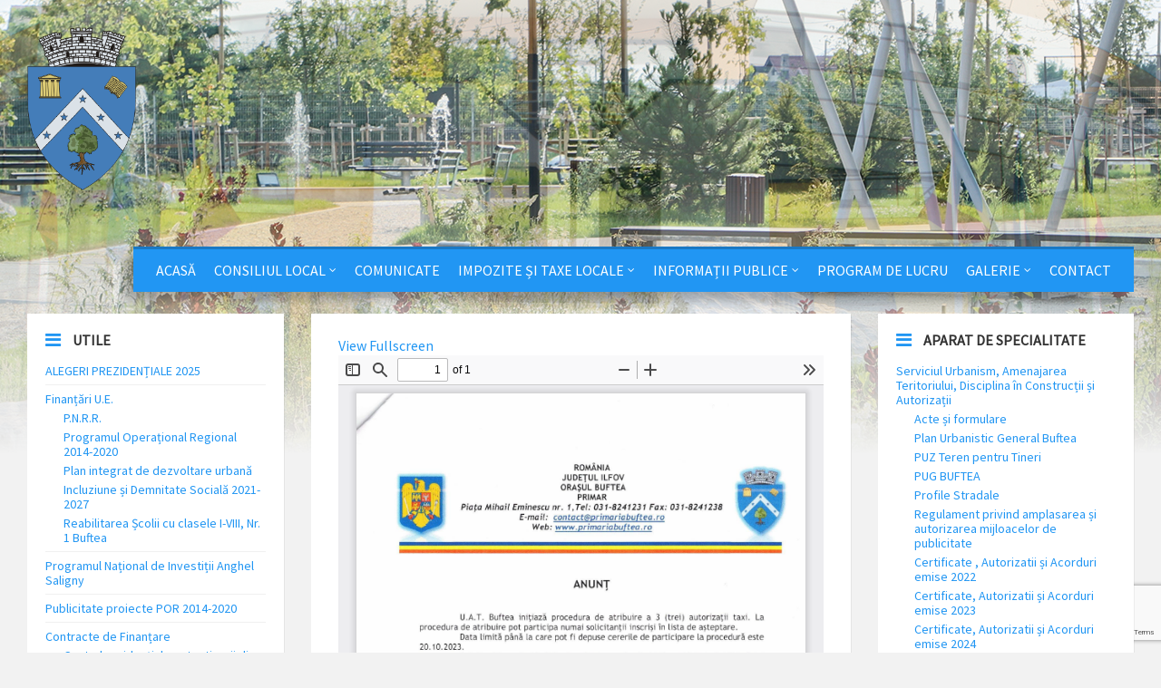

--- FILE ---
content_type: text/html; charset=UTF-8
request_url: https://www.primariabuftea.ro/u-a-t-buftea-initiaza-procedura-de-atribuire-a-3-trei-autorizatii-taxi-la-procedura-de-atribuire-pot-participa-numai-solicitantii-inscrisi-in-lista-de-asteptare/
body_size: 22666
content:
<!DOCTYPE html><html lang="en-GB" xmlns:og="http://opengraphprotocol.org/schema/" xmlns:fb="http://www.facebook.com/2008/fbml"><head data-template-uri="https://www.primariabuftea.ro/wp-content/themes/buftea"><meta name="google-site-verification" content="u6nNz4BvG2IdUQHLm_c-yK8OsNfxmejOlvLMSVLYqdQ" /><meta http-equiv="Content-Type" content="text/html; charset=UTF-8" /><meta name="viewport" content="width=device-width, initial-scale=1.0"><link rel="profile" href="http://gmpg.org/xfn/11" /><link rel="pingback" href="https://www.primariabuftea.ro/xmlrpc.php" /><link rel="shortcut icon" href="https://www.primariabuftea.ro/wp-content/uploads/2017/02/ms-icon-310x310.png"><title>U.A.T. Buftea iniţiază procedura de atribuire a 3 (trei) autorizaţii taxi. La procedura de atribuire pot participa numai solicitanţii înscrişi în lista de aşteptare. | Primăria Orașului Buftea</title>  <script type="text/template" id="pvc-stats-view-template"><i class="pvc-stats-icon medium" aria-hidden="true"><svg aria-hidden="true" focusable="false" data-prefix="far" data-icon="chart-bar" role="img" xmlns="http://www.w3.org/2000/svg" viewBox="0 0 512 512" class="svg-inline--fa fa-chart-bar fa-w-16 fa-2x"><path fill="currentColor" d="M396.8 352h22.4c6.4 0 12.8-6.4 12.8-12.8V108.8c0-6.4-6.4-12.8-12.8-12.8h-22.4c-6.4 0-12.8 6.4-12.8 12.8v230.4c0 6.4 6.4 12.8 12.8 12.8zm-192 0h22.4c6.4 0 12.8-6.4 12.8-12.8V140.8c0-6.4-6.4-12.8-12.8-12.8h-22.4c-6.4 0-12.8 6.4-12.8 12.8v198.4c0 6.4 6.4 12.8 12.8 12.8zm96 0h22.4c6.4 0 12.8-6.4 12.8-12.8V204.8c0-6.4-6.4-12.8-12.8-12.8h-22.4c-6.4 0-12.8 6.4-12.8 12.8v134.4c0 6.4 6.4 12.8 12.8 12.8zM496 400H48V80c0-8.84-7.16-16-16-16H16C7.16 64 0 71.16 0 80v336c0 17.67 14.33 32 32 32h464c8.84 0 16-7.16 16-16v-16c0-8.84-7.16-16-16-16zm-387.2-48h22.4c6.4 0 12.8-6.4 12.8-12.8v-70.4c0-6.4-6.4-12.8-12.8-12.8h-22.4c-6.4 0-12.8 6.4-12.8 12.8v70.4c0 6.4 6.4 12.8 12.8 12.8z" class=""></path></svg></i> 
	 <%= total_view %> total views	<% if ( today_view > 0 ) { %>
		<span class="views_today">,  <%= today_view %> views today</span>
	<% } %>
	</span></script> <meta name='robots' content='max-image-preview:large' /><style>img:is([sizes="auto" i], [sizes^="auto," i]) { contain-intrinsic-size: 3000px 1500px }</style><link rel='dns-prefetch' href='//fonts.googleapis.com' /><link rel='preconnect' href='https://fonts.gstatic.com' crossorigin /><link rel="alternate" type="application/rss+xml" title="Primăria Orașului Buftea &raquo; Feed" href="https://www.primariabuftea.ro/feed/" /><meta property="fb:app_id" content="Your Facebook App ID" /><meta property="og:title" content="U.A.T. Buftea iniţiază procedura de atribuire a 3 (trei) autorizaţii taxi. La procedura de atribuire pot participa numai solicitanţii înscrişi în lista de aşteptare."/><meta property="og:type" content="article"/><meta property="og:url" content="https://www.primariabuftea.ro/u-a-t-buftea-initiaza-procedura-de-atribuire-a-3-trei-autorizatii-taxi-la-procedura-de-atribuire-pot-participa-numai-solicitantii-inscrisi-in-lista-de-asteptare/"/><meta property="og:site_name" content="Primăria orașului Buftea"/><meta property="og:image" content="http://www.primariabuftea.ro/wp-content/uploads/2020/12/stemablazon-BUFTEA.jpg"/> <script defer src="[data-uri]"></script> <link rel='stylesheet' id='ultimate-tables-style-css' href='https://www.primariabuftea.ro/wp-content/cache/autoptimize/css/autoptimize_single_3dae891faccd2e5e88cc08dcc963f3a0.css?ver=a7afce1cf9dc8869f4921adb895a04a4' type='text/css' media='all' /><link rel='stylesheet' id='ultimate-datatables-style-css' href='https://www.primariabuftea.ro/wp-content/cache/autoptimize/css/autoptimize_single_6215e3e129197d11fa6f5ac8176fa35d.css?ver=a7afce1cf9dc8869f4921adb895a04a4' type='text/css' media='all' /><link rel='stylesheet' id='pt-cv-public-style-css' href='https://www.primariabuftea.ro/wp-content/cache/autoptimize/css/autoptimize_single_3b730b6b1e83970646e653ebee603571.css?ver=3.6.2' type='text/css' media='all' /><style id='wp-emoji-styles-inline-css' type='text/css'>img.wp-smiley, img.emoji {
		display: inline !important;
		border: none !important;
		box-shadow: none !important;
		height: 1em !important;
		width: 1em !important;
		margin: 0 0.07em !important;
		vertical-align: -0.1em !important;
		background: none !important;
		padding: 0 !important;
	}</style><link rel='stylesheet' id='wp-block-library-css' href='https://www.primariabuftea.ro/wp-includes/css/dist/block-library/style.min.css?ver=a7afce1cf9dc8869f4921adb895a04a4' type='text/css' media='all' /><link rel='stylesheet' id='gutenberg-pdfjs-css' href='https://www.primariabuftea.ro/wp-content/cache/autoptimize/css/autoptimize_single_42d4316157de563b587703fcc00d7dca.css?ver=2.1.8' type='text/css' media='all' /><style id='classic-theme-styles-inline-css' type='text/css'>/*! This file is auto-generated */
.wp-block-button__link{color:#fff;background-color:#32373c;border-radius:9999px;box-shadow:none;text-decoration:none;padding:calc(.667em + 2px) calc(1.333em + 2px);font-size:1.125em}.wp-block-file__button{background:#32373c;color:#fff;text-decoration:none}</style><style id='global-styles-inline-css' type='text/css'>:root{--wp--preset--aspect-ratio--square: 1;--wp--preset--aspect-ratio--4-3: 4/3;--wp--preset--aspect-ratio--3-4: 3/4;--wp--preset--aspect-ratio--3-2: 3/2;--wp--preset--aspect-ratio--2-3: 2/3;--wp--preset--aspect-ratio--16-9: 16/9;--wp--preset--aspect-ratio--9-16: 9/16;--wp--preset--color--black: #000000;--wp--preset--color--cyan-bluish-gray: #abb8c3;--wp--preset--color--white: #ffffff;--wp--preset--color--pale-pink: #f78da7;--wp--preset--color--vivid-red: #cf2e2e;--wp--preset--color--luminous-vivid-orange: #ff6900;--wp--preset--color--luminous-vivid-amber: #fcb900;--wp--preset--color--light-green-cyan: #7bdcb5;--wp--preset--color--vivid-green-cyan: #00d084;--wp--preset--color--pale-cyan-blue: #8ed1fc;--wp--preset--color--vivid-cyan-blue: #0693e3;--wp--preset--color--vivid-purple: #9b51e0;--wp--preset--gradient--vivid-cyan-blue-to-vivid-purple: linear-gradient(135deg,rgba(6,147,227,1) 0%,rgb(155,81,224) 100%);--wp--preset--gradient--light-green-cyan-to-vivid-green-cyan: linear-gradient(135deg,rgb(122,220,180) 0%,rgb(0,208,130) 100%);--wp--preset--gradient--luminous-vivid-amber-to-luminous-vivid-orange: linear-gradient(135deg,rgba(252,185,0,1) 0%,rgba(255,105,0,1) 100%);--wp--preset--gradient--luminous-vivid-orange-to-vivid-red: linear-gradient(135deg,rgba(255,105,0,1) 0%,rgb(207,46,46) 100%);--wp--preset--gradient--very-light-gray-to-cyan-bluish-gray: linear-gradient(135deg,rgb(238,238,238) 0%,rgb(169,184,195) 100%);--wp--preset--gradient--cool-to-warm-spectrum: linear-gradient(135deg,rgb(74,234,220) 0%,rgb(151,120,209) 20%,rgb(207,42,186) 40%,rgb(238,44,130) 60%,rgb(251,105,98) 80%,rgb(254,248,76) 100%);--wp--preset--gradient--blush-light-purple: linear-gradient(135deg,rgb(255,206,236) 0%,rgb(152,150,240) 100%);--wp--preset--gradient--blush-bordeaux: linear-gradient(135deg,rgb(254,205,165) 0%,rgb(254,45,45) 50%,rgb(107,0,62) 100%);--wp--preset--gradient--luminous-dusk: linear-gradient(135deg,rgb(255,203,112) 0%,rgb(199,81,192) 50%,rgb(65,88,208) 100%);--wp--preset--gradient--pale-ocean: linear-gradient(135deg,rgb(255,245,203) 0%,rgb(182,227,212) 50%,rgb(51,167,181) 100%);--wp--preset--gradient--electric-grass: linear-gradient(135deg,rgb(202,248,128) 0%,rgb(113,206,126) 100%);--wp--preset--gradient--midnight: linear-gradient(135deg,rgb(2,3,129) 0%,rgb(40,116,252) 100%);--wp--preset--font-size--small: 13px;--wp--preset--font-size--medium: 20px;--wp--preset--font-size--large: 36px;--wp--preset--font-size--x-large: 42px;--wp--preset--spacing--20: 0.44rem;--wp--preset--spacing--30: 0.67rem;--wp--preset--spacing--40: 1rem;--wp--preset--spacing--50: 1.5rem;--wp--preset--spacing--60: 2.25rem;--wp--preset--spacing--70: 3.38rem;--wp--preset--spacing--80: 5.06rem;--wp--preset--shadow--natural: 6px 6px 9px rgba(0, 0, 0, 0.2);--wp--preset--shadow--deep: 12px 12px 50px rgba(0, 0, 0, 0.4);--wp--preset--shadow--sharp: 6px 6px 0px rgba(0, 0, 0, 0.2);--wp--preset--shadow--outlined: 6px 6px 0px -3px rgba(255, 255, 255, 1), 6px 6px rgba(0, 0, 0, 1);--wp--preset--shadow--crisp: 6px 6px 0px rgba(0, 0, 0, 1);}:where(.is-layout-flex){gap: 0.5em;}:where(.is-layout-grid){gap: 0.5em;}body .is-layout-flex{display: flex;}.is-layout-flex{flex-wrap: wrap;align-items: center;}.is-layout-flex > :is(*, div){margin: 0;}body .is-layout-grid{display: grid;}.is-layout-grid > :is(*, div){margin: 0;}:where(.wp-block-columns.is-layout-flex){gap: 2em;}:where(.wp-block-columns.is-layout-grid){gap: 2em;}:where(.wp-block-post-template.is-layout-flex){gap: 1.25em;}:where(.wp-block-post-template.is-layout-grid){gap: 1.25em;}.has-black-color{color: var(--wp--preset--color--black) !important;}.has-cyan-bluish-gray-color{color: var(--wp--preset--color--cyan-bluish-gray) !important;}.has-white-color{color: var(--wp--preset--color--white) !important;}.has-pale-pink-color{color: var(--wp--preset--color--pale-pink) !important;}.has-vivid-red-color{color: var(--wp--preset--color--vivid-red) !important;}.has-luminous-vivid-orange-color{color: var(--wp--preset--color--luminous-vivid-orange) !important;}.has-luminous-vivid-amber-color{color: var(--wp--preset--color--luminous-vivid-amber) !important;}.has-light-green-cyan-color{color: var(--wp--preset--color--light-green-cyan) !important;}.has-vivid-green-cyan-color{color: var(--wp--preset--color--vivid-green-cyan) !important;}.has-pale-cyan-blue-color{color: var(--wp--preset--color--pale-cyan-blue) !important;}.has-vivid-cyan-blue-color{color: var(--wp--preset--color--vivid-cyan-blue) !important;}.has-vivid-purple-color{color: var(--wp--preset--color--vivid-purple) !important;}.has-black-background-color{background-color: var(--wp--preset--color--black) !important;}.has-cyan-bluish-gray-background-color{background-color: var(--wp--preset--color--cyan-bluish-gray) !important;}.has-white-background-color{background-color: var(--wp--preset--color--white) !important;}.has-pale-pink-background-color{background-color: var(--wp--preset--color--pale-pink) !important;}.has-vivid-red-background-color{background-color: var(--wp--preset--color--vivid-red) !important;}.has-luminous-vivid-orange-background-color{background-color: var(--wp--preset--color--luminous-vivid-orange) !important;}.has-luminous-vivid-amber-background-color{background-color: var(--wp--preset--color--luminous-vivid-amber) !important;}.has-light-green-cyan-background-color{background-color: var(--wp--preset--color--light-green-cyan) !important;}.has-vivid-green-cyan-background-color{background-color: var(--wp--preset--color--vivid-green-cyan) !important;}.has-pale-cyan-blue-background-color{background-color: var(--wp--preset--color--pale-cyan-blue) !important;}.has-vivid-cyan-blue-background-color{background-color: var(--wp--preset--color--vivid-cyan-blue) !important;}.has-vivid-purple-background-color{background-color: var(--wp--preset--color--vivid-purple) !important;}.has-black-border-color{border-color: var(--wp--preset--color--black) !important;}.has-cyan-bluish-gray-border-color{border-color: var(--wp--preset--color--cyan-bluish-gray) !important;}.has-white-border-color{border-color: var(--wp--preset--color--white) !important;}.has-pale-pink-border-color{border-color: var(--wp--preset--color--pale-pink) !important;}.has-vivid-red-border-color{border-color: var(--wp--preset--color--vivid-red) !important;}.has-luminous-vivid-orange-border-color{border-color: var(--wp--preset--color--luminous-vivid-orange) !important;}.has-luminous-vivid-amber-border-color{border-color: var(--wp--preset--color--luminous-vivid-amber) !important;}.has-light-green-cyan-border-color{border-color: var(--wp--preset--color--light-green-cyan) !important;}.has-vivid-green-cyan-border-color{border-color: var(--wp--preset--color--vivid-green-cyan) !important;}.has-pale-cyan-blue-border-color{border-color: var(--wp--preset--color--pale-cyan-blue) !important;}.has-vivid-cyan-blue-border-color{border-color: var(--wp--preset--color--vivid-cyan-blue) !important;}.has-vivid-purple-border-color{border-color: var(--wp--preset--color--vivid-purple) !important;}.has-vivid-cyan-blue-to-vivid-purple-gradient-background{background: var(--wp--preset--gradient--vivid-cyan-blue-to-vivid-purple) !important;}.has-light-green-cyan-to-vivid-green-cyan-gradient-background{background: var(--wp--preset--gradient--light-green-cyan-to-vivid-green-cyan) !important;}.has-luminous-vivid-amber-to-luminous-vivid-orange-gradient-background{background: var(--wp--preset--gradient--luminous-vivid-amber-to-luminous-vivid-orange) !important;}.has-luminous-vivid-orange-to-vivid-red-gradient-background{background: var(--wp--preset--gradient--luminous-vivid-orange-to-vivid-red) !important;}.has-very-light-gray-to-cyan-bluish-gray-gradient-background{background: var(--wp--preset--gradient--very-light-gray-to-cyan-bluish-gray) !important;}.has-cool-to-warm-spectrum-gradient-background{background: var(--wp--preset--gradient--cool-to-warm-spectrum) !important;}.has-blush-light-purple-gradient-background{background: var(--wp--preset--gradient--blush-light-purple) !important;}.has-blush-bordeaux-gradient-background{background: var(--wp--preset--gradient--blush-bordeaux) !important;}.has-luminous-dusk-gradient-background{background: var(--wp--preset--gradient--luminous-dusk) !important;}.has-pale-ocean-gradient-background{background: var(--wp--preset--gradient--pale-ocean) !important;}.has-electric-grass-gradient-background{background: var(--wp--preset--gradient--electric-grass) !important;}.has-midnight-gradient-background{background: var(--wp--preset--gradient--midnight) !important;}.has-small-font-size{font-size: var(--wp--preset--font-size--small) !important;}.has-medium-font-size{font-size: var(--wp--preset--font-size--medium) !important;}.has-large-font-size{font-size: var(--wp--preset--font-size--large) !important;}.has-x-large-font-size{font-size: var(--wp--preset--font-size--x-large) !important;}
:where(.wp-block-post-template.is-layout-flex){gap: 1.25em;}:where(.wp-block-post-template.is-layout-grid){gap: 1.25em;}
:where(.wp-block-columns.is-layout-flex){gap: 2em;}:where(.wp-block-columns.is-layout-grid){gap: 2em;}
:root :where(.wp-block-pullquote){font-size: 1.5em;line-height: 1.6;}</style><link rel='stylesheet' id='redux-extendify-styles-css' href='https://www.primariabuftea.ro/wp-content/cache/autoptimize/css/autoptimize_single_b49e6b83f7bd47e2b24fae34688e415c.css?ver=4.4.11' type='text/css' media='all' /><link rel='stylesheet' id='a3-pvc-style-css' href='https://www.primariabuftea.ro/wp-content/plugins/page-views-count2/assets/css/style.min.css?ver=2.8.2' type='text/css' media='all' /><link rel='stylesheet' id='dashicons-css' href='https://www.primariabuftea.ro/wp-includes/css/dashicons.min.css?ver=a7afce1cf9dc8869f4921adb895a04a4' type='text/css' media='all' /><link rel='stylesheet' id='post-views-counter-frontend-css' href='https://www.primariabuftea.ro/wp-content/plugins/post-views-counter2/css/frontend.min.css?ver=1.4.3' type='text/css' media='all' /><link rel='stylesheet' id='shutter-0-css' href='https://www.primariabuftea.ro/wp-content/cache/autoptimize/css/autoptimize_single_4250188dc4461672a1babb9dd4bf0354.css?ver=3.57' type='text/css' media='all' /><link rel='stylesheet' id='main-style-css' href='https://www.primariabuftea.ro/wp-content/cache/autoptimize/css/autoptimize_single_13d9d409a20550ad5ca0983d03165df0.css' type='text/css' media='all' /><style id='main-style-inline-css' type='text/css'>body { font-family: 'Source Sans Pro', Arial, sans-serif; font-size: 16px; font-weight: 400; }
 .header-branding.m-large-logo span { max-width: 200px; } .header-branding.m-small-logo span { max-width: 120px; } @media ( max-width: 991px ) { .header-branding.m-small-logo span, .header-branding.m-large-logo span { max-width: 120px; } }
.sidebar .widget-inner.m-has-bg { background-image: url( 'https://www.primariabuftea.ro/wp-content/uploads/2016/08/3.jpg'); }</style><link rel='stylesheet' id='theme-skin-css' href='https://www.primariabuftea.ro/wp-content/cache/autoptimize/css/autoptimize_single_746314c3fb0c8144b726ff2a49af746b.css' type='text/css' media='all' /><link rel='stylesheet' id='a3pvc-css' href='//www.primariabuftea.ro/wp-content/uploads/sass/pvc.min.css?ver=1705585702' type='text/css' media='all' /><link rel='stylesheet' id='__EPYT__style-css' href='https://www.primariabuftea.ro/wp-content/plugins/youtube-embed-plus/styles/ytprefs.min.css?ver=14.2.1' type='text/css' media='all' /><style id='__EPYT__style-inline-css' type='text/css'>.epyt-gallery-thumb {
                        width: 33.333%;
                }</style><link rel="preload" as="style" href="https://fonts.googleapis.com/css?family=Source%20Sans%20Pro:400&#038;display=swap&#038;ver=a7afce1cf9dc8869f4921adb895a04a4" /><link rel="stylesheet" href="https://fonts.googleapis.com/css?family=Source%20Sans%20Pro:400&#038;display=swap&#038;ver=a7afce1cf9dc8869f4921adb895a04a4" media="print" onload="this.media='all'"><noscript><link rel="stylesheet" href="https://fonts.googleapis.com/css?family=Source%20Sans%20Pro:400&#038;display=swap&#038;ver=a7afce1cf9dc8869f4921adb895a04a4" /></noscript><script type="text/javascript" src="https://www.primariabuftea.ro/wp-includes/js/jquery/jquery.min.js?ver=3.7.1" id="jquery-core-js"></script> <script defer type="text/javascript" src="https://www.primariabuftea.ro/wp-includes/js/jquery/jquery-migrate.min.js?ver=3.4.1" id="jquery-migrate-js"></script> <script defer type="text/javascript" src="https://www.primariabuftea.ro/wp-content/plugins/lsvr-events1/assets/js/lsvr-events.min.js?ver=1.3.1" id="lsvr-events-scripts-js"></script> <script defer id="lsvr-townpress-toolkit-weather-widget-js-extra" src="[data-uri]"></script> <script defer type="text/javascript" src="https://www.primariabuftea.ro/wp-content/plugins/lsvr-townpress-toolkit/assets/js/lsvr-townpress-toolkit-weather-widget.min.js?ver=1.1.1" id="lsvr-townpress-toolkit-weather-widget-js"></script> <script defer type="text/javascript" src="https://www.primariabuftea.ro/wp-includes/js/underscore.min.js?ver=1.13.7" id="underscore-js"></script> <script defer type="text/javascript" src="https://www.primariabuftea.ro/wp-includes/js/backbone.min.js?ver=1.6.0" id="backbone-js"></script> <script defer id="a3-pvc-backbone-js-extra" src="[data-uri]"></script> <script defer type="text/javascript" src="https://www.primariabuftea.ro/wp-content/plugins/page-views-count2/assets/js/pvc.backbone.min.js?ver=2.8.2" id="a3-pvc-backbone-js"></script> <script defer id="photocrati_ajax-js-extra" src="[data-uri]"></script> <script defer type="text/javascript" src="https://www.primariabuftea.ro/wp-content/plugins/nextgen-gallery2/static/Legacy/ajax.min.js?ver=3.57" id="photocrati_ajax-js"></script> <script defer id="__ytprefs__-js-extra" src="[data-uri]"></script> <script defer type="text/javascript" src="https://www.primariabuftea.ro/wp-content/plugins/youtube-embed-plus/scripts/ytprefs.min.js?ver=14.2.1" id="__ytprefs__-js"></script> <link rel="https://api.w.org/" href="https://www.primariabuftea.ro/wp-json/" /><link rel="alternate" title="JSON" type="application/json" href="https://www.primariabuftea.ro/wp-json/wp/v2/posts/15613" /><link rel="canonical" href="https://www.primariabuftea.ro/u-a-t-buftea-initiaza-procedura-de-atribuire-a-3-trei-autorizatii-taxi-la-procedura-de-atribuire-pot-participa-numai-solicitantii-inscrisi-in-lista-de-asteptare/" /><link rel='shortlink' href='https://www.primariabuftea.ro/?p=15613' /><link rel="alternate" title="oEmbed (JSON)" type="application/json+oembed" href="https://www.primariabuftea.ro/wp-json/oembed/1.0/embed?url=https%3A%2F%2Fwww.primariabuftea.ro%2Fu-a-t-buftea-initiaza-procedura-de-atribuire-a-3-trei-autorizatii-taxi-la-procedura-de-atribuire-pot-participa-numai-solicitantii-inscrisi-in-lista-de-asteptare%2F" /><link rel="alternate" title="oEmbed (XML)" type="text/xml+oembed" href="https://www.primariabuftea.ro/wp-json/oembed/1.0/embed?url=https%3A%2F%2Fwww.primariabuftea.ro%2Fu-a-t-buftea-initiaza-procedura-de-atribuire-a-3-trei-autorizatii-taxi-la-procedura-de-atribuire-pot-participa-numai-solicitantii-inscrisi-in-lista-de-asteptare%2F&#038;format=xml" /><meta name="generator" content="Redux 4.4.11" /><meta name="generator" content="Powered by WPBakery Page Builder - drag and drop page builder for WordPress."/> <!--[if lte IE 9]><link rel="stylesheet" type="text/css" href="https://www.primariabuftea.ro/wp-content/plugins/js_composer/assets/css/vc_lte_ie9.min.css" media="screen"><![endif]--><!--[if lte IE 9]><link rel="stylesheet" type="text/css" href="https://www.primariabuftea.ro/wp-content/themes/buftea/library/css/oldie.css"><![endif]--><!--[if lt IE 9]><script src="https://www.primariabuftea.ro/wp-content/themes/buftea/library/js/html5.min.js"></script><![endif]--><!--[if lt IE 9]><script src="https://www.primariabuftea.ro/wp-content/themes/buftea/library/js/respond.min.js"></script><![endif]--><link rel="icon" href="https://www.primariabuftea.ro/wp-content/uploads/2017/02/ms-icon-310x310-150x150.png" sizes="32x32" /><link rel="icon" href="https://www.primariabuftea.ro/wp-content/uploads/2017/02/ms-icon-310x310-300x300.png" sizes="192x192" /><link rel="apple-touch-icon" href="https://www.primariabuftea.ro/wp-content/uploads/2017/02/ms-icon-310x310-300x300.png" /><meta name="msapplication-TileImage" content="https://www.primariabuftea.ro/wp-content/uploads/2017/02/ms-icon-310x310-300x300.png" /> <noscript><style type="text/css">.wpb_animate_when_almost_visible { opacity: 1; }</style></noscript></head><body class="post-template-default single single-post postid-15613 single-format-standard  m-has-header-bg wpb-js-composer js-comp-ver-5.5.2 vc_responsive"><header id="header" class="m-has-standard-menu"><div class="header-inner"><div class="header-content"><div class="c-container"><div class="header-content-inner"><div class="header-branding m-small-logo"> <a href="https://www.primariabuftea.ro"><span><img src="https://www.primariabuftea.ro/wp-content/uploads/2016/08/stema.png"
 data-hires="https://www.primariabuftea.ro/wp-content/uploads/2016/08/stema.png"							alt="Primăria Orașului Buftea"></span></a></div><div class="header-toggle-holder"> <button class="header-toggle" type="button"> <i class="ico-open tp tp-menu"></i> <i class="ico-close tp tp-cross"></i> <span>Menu</span> </button></div><div class="header-menu"><nav class="main-menu"><ul id="menu-principal" class="menu-items clearfix"><li id="menu-item-3831" class="menu-item menu-item-type-custom menu-item-object-custom menu-item-home menu-item-3831"><a href="https://www.primariabuftea.ro">Acasă</a></li><li id="menu-item-179" class="menu-item menu-item-type-custom menu-item-object-custom menu-item-has-children menu-item-179"><a>Consiliul Local</a><ul class="sub-menu"><li id="menu-item-271" class="menu-item menu-item-type-post_type menu-item-object-page menu-item-271"><a href="https://www.primariabuftea.ro/consiliul-local-buftea/">Consiliul Local Buftea</a></li><li id="menu-item-365" class="menu-item menu-item-type-custom menu-item-object-custom menu-item-has-children menu-item-365"><a>Hotărâri</a><ul class="sub-menu"><li id="menu-item-16851" class="menu-item menu-item-type-post_type menu-item-object-page menu-item-16851"><a href="https://www.primariabuftea.ro/hotarari-consiliul-local-buftea-2025/">Hotărâri 2025</a></li><li id="menu-item-15827" class="menu-item menu-item-type-post_type menu-item-object-page menu-item-15827"><a href="https://www.primariabuftea.ro/hotarari-consiliul-local-buftea-2024/">Hotărâri 2024</a></li><li id="menu-item-15059" class="menu-item menu-item-type-post_type menu-item-object-page menu-item-15059"><a href="https://www.primariabuftea.ro/hotarari-consiliul-local-buftea-2023/">Hotărâri 2023</a></li><li id="menu-item-14085" class="menu-item menu-item-type-post_type menu-item-object-page menu-item-14085"><a href="https://www.primariabuftea.ro/hotarari-consiliul-local-buftea-2022/">Hotărâri 2022</a></li><li id="menu-item-13063" class="menu-item menu-item-type-post_type menu-item-object-page menu-item-13063"><a href="https://www.primariabuftea.ro/hotarari-consiliul-local-buftea-2021/">Hotărâri 2021</a></li><li id="menu-item-16850" class="menu-item menu-item-type-custom menu-item-object-custom menu-item-has-children menu-item-16850"><a>2012-2020</a><ul class="sub-menu"><li id="menu-item-10450" class="menu-item menu-item-type-post_type menu-item-object-page menu-item-10450"><a href="https://www.primariabuftea.ro/hotarari-consiliul-local-buftea-2020/">Hotărâri 2020</a></li><li id="menu-item-8753" class="menu-item menu-item-type-post_type menu-item-object-page menu-item-8753"><a href="https://www.primariabuftea.ro/hotarari-consiliul-local-buftea-2019/">Hotărâri 2019</a></li><li id="menu-item-6422" class="menu-item menu-item-type-post_type menu-item-object-page menu-item-6422"><a href="https://www.primariabuftea.ro/hotarari-consiliul-local-2018/">Hotărâri 2018</a></li><li id="menu-item-3927" class="menu-item menu-item-type-post_type menu-item-object-page menu-item-3927"><a href="https://www.primariabuftea.ro/hotarari-2017/">Hotărâri 2017</a></li><li id="menu-item-364" class="menu-item menu-item-type-post_type menu-item-object-page menu-item-364"><a href="https://www.primariabuftea.ro/hotarari-2016/">Hotărâri 2016</a></li><li id="menu-item-373" class="menu-item menu-item-type-post_type menu-item-object-page menu-item-373"><a href="https://www.primariabuftea.ro/hcl-2015/">Hotărâri 2015</a></li><li id="menu-item-372" class="menu-item menu-item-type-post_type menu-item-object-page menu-item-372"><a href="https://www.primariabuftea.ro/hcl-2014/">Hotărâri 2014</a></li><li id="menu-item-376" class="menu-item menu-item-type-post_type menu-item-object-page menu-item-376"><a href="https://www.primariabuftea.ro/hotarari-2013/">Hotărâri 2013</a></li><li id="menu-item-379" class="menu-item menu-item-type-post_type menu-item-object-page menu-item-379"><a href="https://www.primariabuftea.ro/hotarari-2012/">Hotărâri 2012</a></li></ul></li></ul></li><li id="menu-item-4207" class="menu-item menu-item-type-post_type menu-item-object-page menu-item-4207"><a href="https://www.primariabuftea.ro/dispozitii-privind-convocarea-consiliului-local/">Dispoziții privind convocarea Consiliului Local</a></li><li id="menu-item-3704" class="menu-item menu-item-type-post_type menu-item-object-post menu-item-3704"><a href="https://www.primariabuftea.ro/regulament-de-organizare-si-functionare-al-consiliului-local-al-orasului-buftea/">Regulament de organizare și funcționare al Consiliului Local al Orașului Buftea</a></li></ul></li><li id="menu-item-4019" class="menu-item menu-item-type-post_type menu-item-object-page menu-item-4019"><a href="https://www.primariabuftea.ro/comunicate/">Comunicate</a></li><li id="menu-item-148" class="menu-item menu-item-type-custom menu-item-object-custom menu-item-has-children menu-item-148"><a href="#">Impozite și Taxe Locale</a><ul class="sub-menu"><li id="menu-item-10730" class="menu-item menu-item-type-post_type menu-item-object-post menu-item-10730"><a href="https://www.primariabuftea.ro/directia-impozite-si-taxe-locale-contact/">Direcția Impozite și Taxe Locale – Contact</a></li><li id="menu-item-264" class="menu-item menu-item-type-post_type menu-item-object-page menu-item-264"><a href="https://www.primariabuftea.ro/acte-necesare-taxe-si-impozite-locale-buftea/">Acte necesare</a></li><li id="menu-item-259" class="menu-item menu-item-type-post_type menu-item-object-page menu-item-259"><a href="https://www.primariabuftea.ro/conturi-iban/">Conturi IBAN</a></li><li id="menu-item-10593" class="menu-item menu-item-type-post_type menu-item-object-post menu-item-10593"><a href="https://www.primariabuftea.ro/valori-taxe-in-anul-fiscal-2024/">Valori taxe in anul fiscal 2025</a></li><li id="menu-item-8574" class="menu-item menu-item-type-post_type menu-item-object-page menu-item-8574"><a href="https://www.primariabuftea.ro/anunturi-colective-pentru-comunicarea-prin-publicitate/">Anunțuri colective pentru comunicarea prin publicitate</a></li><li id="menu-item-8870" class="menu-item menu-item-type-post_type menu-item-object-post menu-item-8870"><a href="https://www.primariabuftea.ro/ghiseul-ro-plata-taxelor-si-impozitelor-on-line-prin-intermediul-platformei-ghiseul-ro/">Plati online &#8211; Ghiseul.ro</a></li></ul></li><li id="menu-item-149" class="menu-item menu-item-type-custom menu-item-object-custom menu-item-has-children menu-item-149"><a>Informații Publice</a><ul class="sub-menu"><li id="menu-item-13098" class="menu-item menu-item-type-custom menu-item-object-custom menu-item-13098"><a href="https://www.primariabuftea.ro/tarife-apa-canal/">TARIFE UTILITATI PUBLICE</a></li><li id="menu-item-16701" class="menu-item menu-item-type-post_type menu-item-object-post menu-item-16701"><a href="https://www.primariabuftea.ro/regulament-de-organizare-si-functionare/">Regulament de Organizare și Funcționare – Aparat specialitate Primar</a></li><li id="menu-item-3512" class="menu-item menu-item-type-custom menu-item-object-custom menu-item-has-children menu-item-3512"><a>Buget</a><ul class="sub-menu"><li id="menu-item-17017" class="menu-item menu-item-type-post_type menu-item-object-page menu-item-17017"><a href="https://www.primariabuftea.ro/proiect-buget-general-2025/">Proiect Buget General 2025</a></li><li id="menu-item-15916" class="menu-item menu-item-type-post_type menu-item-object-page menu-item-15916"><a href="https://www.primariabuftea.ro/proiect-buget-general-2024/">Proiect Buget General 2024</a></li><li id="menu-item-15074" class="menu-item menu-item-type-post_type menu-item-object-page menu-item-15074"><a href="https://www.primariabuftea.ro/proiect-buget-general-2023/">Proiect Buget General 2023</a></li><li id="menu-item-14107" class="menu-item menu-item-type-post_type menu-item-object-page menu-item-14107"><a href="https://www.primariabuftea.ro/proiect-buget-general-2022/">Proiect Buget General 2022</a></li><li id="menu-item-13404" class="menu-item menu-item-type-post_type menu-item-object-page menu-item-13404"><a href="https://www.primariabuftea.ro/proiect-buget-general-2021/">Proiect Buget General 2021</a></li><li id="menu-item-10637" class="menu-item menu-item-type-post_type menu-item-object-page menu-item-10637"><a href="https://www.primariabuftea.ro/proiect-buget-general-2020/">Proiect Buget General 2020</a></li><li id="menu-item-9193" class="menu-item menu-item-type-post_type menu-item-object-page menu-item-9193"><a href="https://www.primariabuftea.ro/proiect-buget-general-2019/">Proiect Buget General 2019</a></li><li id="menu-item-6742" class="menu-item menu-item-type-post_type menu-item-object-page menu-item-6742"><a href="https://www.primariabuftea.ro/proiect-buget-general-2018/">Proiect Buget General 2018</a></li><li id="menu-item-16641" class="menu-item menu-item-type-post_type menu-item-object-post menu-item-16641"><a href="https://www.primariabuftea.ro/buget-2024/">Buget 2024</a></li><li id="menu-item-16634" class="menu-item menu-item-type-post_type menu-item-object-post menu-item-16634"><a href="https://www.primariabuftea.ro/buget-cont-de-executie-2023/">Buget + Cont de executie 2023</a></li><li id="menu-item-16635" class="menu-item menu-item-type-post_type menu-item-object-post menu-item-16635"><a href="https://www.primariabuftea.ro/buget-cont-de-executie-2022/">Buget + Cont de executie 2022</a></li><li id="menu-item-14462" class="menu-item menu-item-type-post_type menu-item-object-post menu-item-14462"><a href="https://www.primariabuftea.ro/buget-cont-de-executie-2021/">Buget + Cont de executie 2021</a></li><li id="menu-item-13765" class="menu-item menu-item-type-post_type menu-item-object-post menu-item-13765"><a href="https://www.primariabuftea.ro/buget-cont-de-executie-2020/">Buget + Cont de execuție 2020</a></li><li id="menu-item-10627" class="menu-item menu-item-type-post_type menu-item-object-page menu-item-10627"><a href="https://www.primariabuftea.ro/buget-cont-de-executie-2019/">Buget + Cont de execuție 2019</a></li><li id="menu-item-10630" class="menu-item menu-item-type-post_type menu-item-object-page menu-item-10630"><a href="https://www.primariabuftea.ro/buget-cont-de-executie-2018/">Buget + Cont de execuție 2018</a></li><li id="menu-item-6708" class="menu-item menu-item-type-post_type menu-item-object-page menu-item-6708"><a href="https://www.primariabuftea.ro/buget-cont-de-executie-2017/">Buget + Cont de execuție 2017</a></li><li id="menu-item-3513" class="menu-item menu-item-type-post_type menu-item-object-post menu-item-3513"><a href="https://www.primariabuftea.ro/buget-2016/">Buget + Cont de Execuție 2016</a></li><li id="menu-item-3514" class="menu-item menu-item-type-post_type menu-item-object-post menu-item-3514"><a href="https://www.primariabuftea.ro/buget-2015/">Buget + Cont de execuție 2015</a></li><li id="menu-item-3515" class="menu-item menu-item-type-post_type menu-item-object-post menu-item-3515"><a href="https://www.primariabuftea.ro/buget-2014/">Buget + Cont de Execuție 2014</a></li></ul></li><li id="menu-item-15434" class="menu-item menu-item-type-post_type menu-item-object-page menu-item-has-children menu-item-15434"><a href="https://www.primariabuftea.ro/oug-83-2021/">Datorie Publica</a><ul class="sub-menu"><li id="menu-item-15449" class="menu-item menu-item-type-post_type menu-item-object-page menu-item-15449"><a href="https://www.primariabuftea.ro/hcl-hot-c-a-i-l/">HCL + Hot.  C.A.Î.L</a></li><li id="menu-item-16715" class="menu-item menu-item-type-post_type menu-item-object-page menu-item-16715"><a href="https://www.primariabuftea.ro/situatii-2025/">Situații 2025</a></li><li id="menu-item-15942" class="menu-item menu-item-type-post_type menu-item-object-page menu-item-15942"><a href="https://www.primariabuftea.ro/situatii-2024/">Situații 2024</a></li><li id="menu-item-15450" class="menu-item menu-item-type-post_type menu-item-object-page menu-item-15450"><a href="https://www.primariabuftea.ro/situatii-2023/">Situații 2023</a></li><li id="menu-item-15451" class="menu-item menu-item-type-post_type menu-item-object-page menu-item-15451"><a href="https://www.primariabuftea.ro/situatii-2022/">Situații 2022</a></li><li id="menu-item-15439" class="menu-item menu-item-type-post_type menu-item-object-page menu-item-15439"><a href="https://www.primariabuftea.ro/situatii-2021/">Situații 2021</a></li></ul></li><li id="menu-item-3520" class="menu-item menu-item-type-post_type menu-item-object-post menu-item-3520"><a href="https://www.primariabuftea.ro/57_2019/">Ordonanta Urgenta 57/2019 privind Codul administrativ</a></li><li id="menu-item-3565" class="menu-item menu-item-type-post_type menu-item-object-post menu-item-3565"><a href="https://www.primariabuftea.ro/legea-52-din-2003-privind-transparenta-decizionala/">Legea 52/2003 privind transparența decizională</a></li><li id="menu-item-3658" class="menu-item menu-item-type-post_type menu-item-object-page menu-item-3658"><a href="https://www.primariabuftea.ro/legea-5442001-privind-liberul-acces-la-informatiile-de-interes-public/">Legea 544/2001 privind liberul acces la informatiile de interes public</a></li><li id="menu-item-3557" class="menu-item menu-item-type-post_type menu-item-object-post menu-item-3557"><a href="https://www.primariabuftea.ro/strategia-de-dezvoltare-2014-2020/">Strategia de Dezvoltare 2014 – 2020</a></li><li id="menu-item-11368" class="menu-item menu-item-type-post_type menu-item-object-post menu-item-11368"><a href="https://www.primariabuftea.ro/strategia-de-eficienta-energetica-2016-2020/">Strategia de Eficiență Energetică 2016-2020</a></li><li id="menu-item-4246" class="menu-item menu-item-type-post_type menu-item-object-page menu-item-4246"><a href="https://www.primariabuftea.ro/planul-de-mobilitate-urbana-durabila-2016-2030-regiunea-bucuresti-ilfov/">Planul de mobilitate urbană durabilă 2016 – 2030 – Regiunea București – Ilfov</a></li><li id="menu-item-16666" class="menu-item menu-item-type-post_type menu-item-object-page menu-item-16666"><a href="https://www.primariabuftea.ro/strategia-integrata-de-dezvoltare-urbana-a-orasului-buftea-pentru-perioada-2024-2030-2/">Strategia Integrată de Dezvoltare Urbană a Orașului Buftea pentru perioada 2024-2030</a></li><li id="menu-item-3524" class="menu-item menu-item-type-post_type menu-item-object-post menu-item-3524"><a href="https://www.primariabuftea.ro/organigrama/">Organigrama</a></li></ul></li><li id="menu-item-241" class="menu-item menu-item-type-post_type menu-item-object-page menu-item-241"><a href="https://www.primariabuftea.ro/program-de-lucru/">Program de lucru</a></li><li id="menu-item-4161" class="menu-item menu-item-type-custom menu-item-object-custom menu-item-has-children menu-item-4161"><a href="#">Galerie</a><ul class="sub-menu"><li id="menu-item-7293" class="menu-item menu-item-type-post_type menu-item-object-page menu-item-7293"><a href="https://www.primariabuftea.ro/articole/">Articole Media</a></li><li id="menu-item-12758" class="menu-item menu-item-type-post_type menu-item-object-page menu-item-12758"><a href="https://www.primariabuftea.ro/lucrari-in-derulare/">Lucrări în derulare</a></li><li id="menu-item-3132" class="menu-item menu-item-type-custom menu-item-object-custom menu-item-has-children menu-item-3132"><a>Fotografii</a><ul class="sub-menu"><li id="menu-item-4044" class="menu-item menu-item-type-post_type menu-item-object-page menu-item-4044"><a href="https://www.primariabuftea.ro/foto_primaria_buftea_primar_pistol_gheorghe/">Fotografii Evenimente Buftea</a></li><li id="menu-item-5806" class="menu-item menu-item-type-custom menu-item-object-custom menu-item-has-children menu-item-5806"><a href="#">Buftea 2016 &#8211; 2020</a><ul class="sub-menu"><li id="menu-item-8320" class="menu-item menu-item-type-post_type menu-item-object-post menu-item-8320"><a href="https://www.primariabuftea.ro/realizare-pictura-murala-capela-cimitirului-orasului-buftea-cimitir-raiciu/">Realizare pictură murală, Capela cimitirului orașului Buftea *Cimitir Raiciu*</a></li><li id="menu-item-5828" class="menu-item menu-item-type-post_type menu-item-object-post menu-item-5828"><a href="https://www.primariabuftea.ro/parc-blocul-15/">Parc blocul 15</a></li><li id="menu-item-5871" class="menu-item menu-item-type-post_type menu-item-object-post menu-item-5871"><a href="https://www.primariabuftea.ro/parc-blocul-14/">Parc blocul 14</a></li><li id="menu-item-5973" class="menu-item menu-item-type-post_type menu-item-object-post menu-item-5973"><a href="https://www.primariabuftea.ro/reabilitare-termica-cartier-centru/">Reabilitare termică cartier Centru</a></li><li id="menu-item-9989" class="menu-item menu-item-type-post_type menu-item-object-post menu-item-9989"><a href="https://www.primariabuftea.ro/reabilitare-parc-cartier-studio-primar-pistol-gheorghe/">Reabilitare parc – Cartier Studio – Primar Pistol Gheorghe</a></li><li id="menu-item-9990" class="menu-item menu-item-type-post_type menu-item-object-post menu-item-9990"><a href="https://www.primariabuftea.ro/construirea-centrului-social-pentru-tineri-primar-pistol-gheorghe/">Construirea Centrului Social pentru Tineri – Primar Pistol Gheorghe</a></li></ul></li><li id="menu-item-3133" class="menu-item menu-item-type-custom menu-item-object-custom menu-item-has-children menu-item-3133"><a>Buftea 2012-2016</a><ul class="sub-menu"><li id="menu-item-3155" class="menu-item menu-item-type-custom menu-item-object-custom menu-item-has-children menu-item-3155"><a href="#">Biserici</a><ul class="sub-menu"><li id="menu-item-3154" class="menu-item menu-item-type-post_type menu-item-object-post menu-item-3154"><a href="https://www.primariabuftea.ro/biserica-studio/">Biserica Studio</a></li><li id="menu-item-3248" class="menu-item menu-item-type-post_type menu-item-object-post menu-item-3248"><a href="https://www.primariabuftea.ro/biserica-atarnati/">Biserica Atarnati</a></li><li id="menu-item-3153" class="menu-item menu-item-type-post_type menu-item-object-post menu-item-3153"><a href="https://www.primariabuftea.ro/biserica-flamanzeni/">Biserica Flamanzeni</a></li></ul></li><li id="menu-item-3134" class="menu-item menu-item-type-custom menu-item-object-custom menu-item-has-children menu-item-3134"><a>Cartiere</a><ul class="sub-menu"><li id="menu-item-3130" class="menu-item menu-item-type-post_type menu-item-object-post menu-item-3130"><a href="https://www.primariabuftea.ro/cartier-studio/">Cartier Studio</a></li><li id="menu-item-3142" class="menu-item menu-item-type-post_type menu-item-object-post menu-item-3142"><a href="https://www.primariabuftea.ro/cartier-otetarie/">Cartier Otetarie</a></li><li id="menu-item-3131" class="menu-item menu-item-type-post_type menu-item-object-post menu-item-3131"><a href="https://www.primariabuftea.ro/cartier-centru-2/">Cartier Centru</a></li><li id="menu-item-3128" class="menu-item menu-item-type-post_type menu-item-object-post menu-item-3128"><a href="https://www.primariabuftea.ro/cartier-atarnati/">Cartier Atarnati</a></li><li id="menu-item-3129" class="menu-item menu-item-type-post_type menu-item-object-post menu-item-3129"><a href="https://www.primariabuftea.ro/cartier-buciumeni/">Cartier Buciumeni</a></li><li id="menu-item-3143" class="menu-item menu-item-type-post_type menu-item-object-post menu-item-3143"><a href="https://www.primariabuftea.ro/cartier-flamanzeni/">Cartier Flamanzeni</a></li><li id="menu-item-3173" class="menu-item menu-item-type-post_type menu-item-object-post menu-item-3173"><a href="https://www.primariabuftea.ro/cartier-sabareni/">Cartier Sabareni</a></li></ul></li><li id="menu-item-3171" class="menu-item menu-item-type-custom menu-item-object-custom menu-item-has-children menu-item-3171"><a href="#">Reabilitari</a><ul class="sub-menu"><li id="menu-item-3172" class="menu-item menu-item-type-post_type menu-item-object-post menu-item-3172"><a href="https://www.primariabuftea.ro/grup-scolar-dumitru-dumitrescu/">Grup Scolar Dumitru Dumitrescu</a></li><li id="menu-item-3179" class="menu-item menu-item-type-post_type menu-item-object-post menu-item-3179"><a href="https://www.primariabuftea.ro/piata-centrala-buftea/">Piata Centrala Buftea</a></li><li id="menu-item-3174" class="menu-item menu-item-type-post_type menu-item-object-post menu-item-3174"><a href="https://www.primariabuftea.ro/reabilitare-termica-bl-27/">Reabilitare termica bl. 27</a></li><li id="menu-item-3222" class="menu-item menu-item-type-post_type menu-item-object-post menu-item-3222"><a href="https://www.primariabuftea.ro/sala-de-sport-ct5/">Sala de sport CT5</a></li><li id="menu-item-3223" class="menu-item menu-item-type-post_type menu-item-object-post menu-item-3223"><a href="https://www.primariabuftea.ro/centrul-cultural-buftea/">Centrul Cultural Buftea</a></li><li id="menu-item-3224" class="menu-item menu-item-type-post_type menu-item-object-post menu-item-3224"><a href="https://www.primariabuftea.ro/dispensar-studio/">Dispensar Studio</a></li><li id="menu-item-3239" class="menu-item menu-item-type-post_type menu-item-object-post menu-item-3239"><a href="https://www.primariabuftea.ro/reabilitare-sediu-politie-locala/">Reabilitare Sediu Politie Locala</a></li><li id="menu-item-3240" class="menu-item menu-item-type-post_type menu-item-object-post menu-item-3240"><a href="https://www.primariabuftea.ro/reabilitare-scoala-gimnaziala-nr-1-buftea/">Reabilitare Scoala Gimnaziala Nr. 1 Buftea</a></li><li id="menu-item-3246" class="menu-item menu-item-type-post_type menu-item-object-post menu-item-3246"><a href="https://www.primariabuftea.ro/studiu-cromatic-cartier-studio/">Studiu Cromatic – Cartier Studio</a></li><li id="menu-item-3247" class="menu-item menu-item-type-post_type menu-item-object-post menu-item-3247"><a href="https://www.primariabuftea.ro/studiu-cromatic/">Studiu Cromatic – Cartier Centru</a></li></ul></li><li id="menu-item-3202" class="menu-item menu-item-type-custom menu-item-object-custom menu-item-has-children menu-item-3202"><a>Investitii</a><ul class="sub-menu"><li id="menu-item-3188" class="menu-item menu-item-type-post_type menu-item-object-post menu-item-3188"><a href="https://www.primariabuftea.ro/parcul-dintre-flori/">Parcul dintre Flori</a></li><li id="menu-item-3200" class="menu-item menu-item-type-post_type menu-item-object-post menu-item-3200"><a href="https://www.primariabuftea.ro/parcul-flamanzeni/">Parcul Flamanzeni</a></li><li id="menu-item-3947" class="menu-item menu-item-type-post_type menu-item-object-post menu-item-3947"><a href="https://www.primariabuftea.ro/adapostul-pentru-caini/">Adapostul pentru Caini</a></li><li id="menu-item-3199" class="menu-item menu-item-type-post_type menu-item-object-post menu-item-3199"><a href="https://www.primariabuftea.ro/centrul-social-pentru-tineri/">Centrul Social pentru Tineri</a></li><li id="menu-item-3221" class="menu-item menu-item-type-post_type menu-item-object-post menu-item-3221"><a href="https://www.primariabuftea.ro/statia-de-epurare-buftea/">Statia de Epurare Buftea</a></li><li id="menu-item-3944" class="menu-item menu-item-type-post_type menu-item-object-page menu-item-3944"><a href="https://www.primariabuftea.ro/teren-tineri/">Teren pentru tineri</a></li></ul></li></ul></li></ul></li><li id="menu-item-4025" class="menu-item menu-item-type-post_type menu-item-object-page menu-item-4025"><a href="https://www.primariabuftea.ro/galerie-video/">Video</a></li></ul></li><li id="menu-item-3626" class="menu-item menu-item-type-post_type menu-item-object-page menu-item-3626"><a href="https://www.primariabuftea.ro/contact/">Contact</a></li></ul></nav></div></div></div></div></div></header><div class="header-bg"><div class="header-image" data-autoplay="5"><div class="image-layer" style="background-image: url( 'https://www.primariabuftea.ro/wp-content/uploads/2016/08/11.jpg' );"></div><div class="image-layer" style="background-image: url( 'https://www.primariabuftea.ro/wp-content/uploads/2016/08/1.jpg' );"></div><div class="image-layer" style="background-image: url( 'https://www.primariabuftea.ro/wp-content/uploads/2016/08/2.jpg' );"></div><div class="image-layer" style="background-image: url( 'https://www.primariabuftea.ro/wp-content/uploads/2016/08/3.jpg' );"></div><div class="image-layer" style="background-image: url( 'https://www.primariabuftea.ro/wp-content/uploads/2016/08/4.jpg' );"></div><div class="image-layer" style="background-image: url( 'https://www.primariabuftea.ro/wp-content/uploads/2016/08/5.jpg' );"></div><div class="image-layer" style="background-image: url( 'https://www.primariabuftea.ro/wp-content/uploads/2016/08/6.jpg' );"></div><div class="image-layer" style="background-image: url( 'https://www.primariabuftea.ro/wp-content/uploads/2016/08/7.jpg' );"></div><div class="image-layer" style="background-image: url( 'https://www.primariabuftea.ro/wp-content/uploads/2016/08/8.jpg' );"></div></div></div><div id="core" class="post-15613 post type-post status-publish format-standard hentry category-anunt_taxi"><div class="c-container"><div class="row"><div class="col-md-6 middle-column col-md-push-3"><div id="page-content"><div class="article-single-page article-page"><article class="article post-15613 post type-post status-publish format-standard hentry category-anunt_taxi"><div class="c-content-box m-no-padding article-inner"><div class="article-core"><div class="article-content"><div class="article-content-inner"><div class="pdfjs-fullscreen"><a href="https://www.primariabuftea.ro/wp-content/plugins/pdfjs-viewer-shortcode2/pdfjs/web/viewer.php?file=https://www.primariabuftea.ro/wp-content/uploads/2023/08/scan__.pdf&#038;attachment_id=15614&#038;dButton=true&#038;pButton=true&#038;oButton=false&#038;sButton=true#zoom=auto&#038;pagemode=none&#038;_wpnonce=49cff869b9" >View Fullscreen</a></div><div><iframe width="100%" height="800px" src="https://www.primariabuftea.ro/wp-content/plugins/pdfjs-viewer-shortcode2/pdfjs/web/viewer.php?file=https://www.primariabuftea.ro/wp-content/uploads/2023/08/scan__.pdf&#038;attachment_id=15614&#038;dButton=true&#038;pButton=true&#038;oButton=false&#038;sButton=true#zoom=auto&#038;pagemode=none&#038;_wpnonce=49cff869b9" title="Embedded PDF" class="pdfjs-iframe"></iframe></div></div></div></div><div class="article-footer"><div class="article-footer-inner"><div class="article-date"> <i class="ico tp tp-clock2"></i> <span class="article-date-holder"> 18/08/2023 in <a href="https://www.primariabuftea.ro/category/anunt_taxi/">anunt_taxi</a> </span></div></div></div></div></article></div></div><hr class="c-separator m-margin-top-small m-margin-bottom-small m-transparent hidden-lg hidden-md"></div><div class="col-md-3 left-column col-md-pull-6"><aside id="primary-sidebar" class="sidebar"><div class="widget-list"><div id="nav_menu-2" class="widget widget_nav_menu"><div class="widget-inner"><h3 class="widget-title m-has-ico"><i class="widget-ico fa fa-bars"></i>Utile</h3><div class="menu-stanga-container"><ul id="menu-stanga" class="menu"><li id="menu-item-17001" class="menu-item menu-item-type-post_type menu-item-object-page menu-item-17001"><a href="https://www.primariabuftea.ro/alegeri-prezidentiale-2025/">ALEGERI PREZIDENȚIALE 2025</a></li><li id="menu-item-159" class="menu-item menu-item-type-custom menu-item-object-custom menu-item-has-children menu-item-159"><a>Finanțări U.E.</a><ul class="sub-menu"><li id="menu-item-15183" class="menu-item menu-item-type-custom menu-item-object-custom menu-item-15183"><a href="https://www.primariabuftea.ro/planul-national-de-redresare-si-rezilienta-pnrr/">P.N.R.R.</a></li><li id="menu-item-6747" class="menu-item menu-item-type-post_type menu-item-object-post menu-item-6747"><a href="https://www.primariabuftea.ro/programul-operational-regional-2014-2020/">Programul Operațional Regional 2014-2020</a></li><li id="menu-item-3550" class="menu-item menu-item-type-post_type menu-item-object-post menu-item-3550"><a href="https://www.primariabuftea.ro/plan-integrat-de-dezvoltare-urbana/">Plan integrat de dezvoltare urbană</a></li><li id="menu-item-17007" class="menu-item menu-item-type-post_type menu-item-object-page menu-item-17007"><a href="https://www.primariabuftea.ro/incluziune-si-demnitate-sociala-2021-2027/">Incluziune și Demnitate Socială 2021-2027</a></li><li id="menu-item-3548" class="menu-item menu-item-type-post_type menu-item-object-post menu-item-3548"><a href="https://www.primariabuftea.ro/reabilitarea-scolii-gimnaziale-nr-1-buftea/">Reabilitarea Școlii cu clasele I-VIII, Nr. 1 Buftea</a></li></ul></li><li id="menu-item-15184" class="menu-item menu-item-type-custom menu-item-object-custom menu-item-15184"><a href="https://www.primariabuftea.ro/programul-national-de-investitii-anghel-saligny/">Programul Național de Investiții Anghel Saligny</a></li><li id="menu-item-9715" class="menu-item menu-item-type-custom menu-item-object-custom menu-item-9715"><a href="https://www.primariabuftea.ro/publicitate-proiecte-por-2014-2020/">Publicitate proiecte POR 2014-2020</a></li><li id="menu-item-3558" class="menu-item menu-item-type-custom menu-item-object-custom menu-item-has-children menu-item-3558"><a>Contracte de Finanțare</a><ul class="sub-menu"><li id="menu-item-3547" class="menu-item menu-item-type-post_type menu-item-object-post menu-item-3547"><a href="https://www.primariabuftea.ro/centre-de-plasament-si-cantina-sociala/">Centrul rezidențial pentru tinerii din centre de plasament și cantină socială în orașul Buftea</a></li></ul></li><li id="menu-item-3112" class="menu-item menu-item-type-post_type menu-item-object-page menu-item-3112"><a href="https://www.primariabuftea.ro/petitie/">Petiție</a></li><li id="menu-item-3604" class="menu-item menu-item-type-post_type menu-item-object-page menu-item-3604"><a href="https://www.primariabuftea.ro/teren-pentru-tineri/">Teren pentru Tineri</a></li><li id="menu-item-15490" class="menu-item menu-item-type-post_type menu-item-object-page menu-item-15490"><a href="https://www.primariabuftea.ro/anl-locuinte-serviciu/">A.N.L. – Locuinţe de serviciu</a></li><li id="menu-item-161" class="menu-item menu-item-type-custom menu-item-object-custom menu-item-161"><a href="https://www.anofm.ro/lmvw.html?agentie=&#038;categ=3&#038;subcateg=1">Locuri de Muncă</a></li><li id="menu-item-163" class="menu-item menu-item-type-custom menu-item-object-custom menu-item-163"><a href="http://buftea-city.map2web.eu/">Harta Orașului</a></li><li id="menu-item-6385" class="menu-item menu-item-type-custom menu-item-object-custom menu-item-6385"><a href="http://jurnaluldeilfov.ro/">Jurnalul de Ilfov</a></li><li id="menu-item-10360" class="menu-item menu-item-type-post_type menu-item-object-post menu-item-10360"><a href="https://www.primariabuftea.ro/tabloul-mediatorilor-din-judetul-ilfov/">Tabloul Mediatorilor din Județul Ilfov</a></li></ul></div></div></div><div id="media_image-2" class="widget widget_media_image"><div class="widget-inner"><h3 class="widget-title">Ghișeul.ro -Primăria Orașului Buftea</h3><div style="width: 310px" class="wp-caption alignnone"><a href="https://www.primariabuftea.ro/ghiseul-ro-plata-taxelor-si-impozitelor-on-line-prin-intermediul-platformei-ghiseul-ro/"><img class="image " src="https://www.primariabuftea.ro/wp-content/uploads/2019/03/Ghiseul_Logo-300x300.jpg" alt="Ghișeul.ro - Primăria Orașului Buftea" width="300" height="300" decoding="async" loading="lazy" /></a><p class="wp-caption-text">Ghișeul.ro - Primăria Orașului Buftea</p></div></div></div><div id="media_image-3" class="widget widget_media_image"><div class="widget-inner"><h3 class="widget-title m-has-ico"><i class="widget-ico fa fa-facebook"></i>Buftea Smart</h3><a href="https://www.facebook.com/nusuntempaginaoficialaaprimarieibuftea"><img width="300" height="300" src="https://www.primariabuftea.ro/wp-content/uploads/2022/11/buftea_smart.jpg" class="image wp-image-14935  attachment-full size-full" alt="" style="max-width: 100%; height: auto;" decoding="async" loading="lazy" srcset="https://www.primariabuftea.ro/wp-content/uploads/2022/11/buftea_smart.jpg 300w, https://www.primariabuftea.ro/wp-content/uploads/2022/11/buftea_smart-150x150.jpg 150w" sizes="auto, (max-width: 300px) 100vw, 300px" /></a></div></div><div id="lsvr_image_widget-11" class="widget lsvr-image"><div class="widget-inner"><div class="widget-content"> <a href="https://fiipregatit.ro/" target="_blank"> <img src="https://www.primariabuftea.ro/wp-content/uploads/2024/07/fii_pregatit.jpg" alt=""> </a></div></div></div><div id="lsvr_image_widget-5" class="widget lsvr-image"><div class="widget-inner"><h3 class="widget-title">Despre 112</h3><div class="widget-content"> <a href="https://www.sts.ro/ro/despre-112" target="_blank"> <img src="https://www.primariabuftea.ro/wp-content/uploads/2022/03/112.png" alt=""> </a></div></div></div><div id="lsvr_image_widget-9" class="widget lsvr-image"><div class="widget-inner"><div class="widget-content"> <a href="https://www.primariabuftea.ro/wp-content/uploads/2024/02/VOINTA.jpeg"> <img src="https://www.primariabuftea.ro/wp-content/uploads/2024/02/VOINTA-723x1024.jpeg" alt=""> </a></div></div></div><div id="lsvr_image_widget-10" class="widget lsvr-image"><div class="widget-inner"><div class="widget-content"> <a href="https://www.primariabuftea.ro/wp-content/uploads/2024/02/miscare-dans-seniori-scaled.jpg"> <img src="https://www.primariabuftea.ro/wp-content/uploads/2024/02/miscare-dans-seniori-730x1024.jpg" alt=""> </a></div></div></div><div id="lsvr_image_widget-7" class="widget lsvr-image"><div class="widget-inner"><div class="widget-content"> <a href="https://www.primariabuftea.ro/ai-abandonat-scoala-iti-oferim-o-a-doua-sansa/" target="_blank"> <img src="https://www.primariabuftea.ro/wp-content/uploads/2021/11/afis_a_doua_sansa-724x1024.jpg" alt=""> </a></div></div></div><div id="text-2" class="widget widget_text"><div class="widget-inner"><h3 class="widget-title m-has-ico"><i class="widget-ico fa fa-youtube"></i>Youtube</h3><div class="textwidget"><p><iframe loading="lazy"  id="_ytid_39843"   data-origwidth="500" data-origheight="281" src="https://www.youtube.com/embed/FtUc2Xjizs0?enablejsapi=1&autoplay=0&cc_load_policy=0&cc_lang_pref=&iv_load_policy=1&loop=0&modestbranding=0&rel=1&fs=1&playsinline=0&autohide=2&theme=dark&color=red&controls=1&" class="__youtube_prefs__  __youtube_prefs_widget__  no-lazyload" title="YouTube player"  allow="fullscreen; accelerometer; autoplay; clipboard-write; encrypted-media; gyroscope; picture-in-picture" allowfullscreen data-no-lazy="1" data-skipgform_ajax_framebjll=""></iframe><iframe loading="lazy"  id="_ytid_46355"   data-origwidth="500" data-origheight="281" src="https://www.youtube.com/embed/uDvQ5B1-W48?enablejsapi=1&autoplay=0&cc_load_policy=0&cc_lang_pref=&iv_load_policy=1&loop=0&modestbranding=0&rel=1&fs=1&playsinline=0&autohide=2&theme=dark&color=red&controls=1&" class="__youtube_prefs__  __youtube_prefs_widget__  no-lazyload" title="YouTube player"  allow="fullscreen; accelerometer; autoplay; clipboard-write; encrypted-media; gyroscope; picture-in-picture" allowfullscreen data-no-lazy="1" data-skipgform_ajax_framebjll=""></iframe><br /> <iframe loading="lazy"  id="_ytid_36757"   data-origwidth="500" data-origheight="281" src="https://www.youtube.com/embed/_QAuQUIPDic?enablejsapi=1&autoplay=0&cc_load_policy=0&cc_lang_pref=&iv_load_policy=1&loop=0&modestbranding=0&rel=1&fs=1&playsinline=0&autohide=2&theme=dark&color=red&controls=1&" class="__youtube_prefs__  __youtube_prefs_widget__  no-lazyload" title="YouTube player"  allow="fullscreen; accelerometer; autoplay; clipboard-write; encrypted-media; gyroscope; picture-in-picture" allowfullscreen data-no-lazy="1" data-skipgform_ajax_framebjll=""></iframe></p></div></div></div></div></aside></div><div class="col-md-3 right-column"><aside id="secondary-sidebar" class="sidebar"><div class="widget-list"><div id="nav_menu-3" class="widget widget_nav_menu"><div class="widget-inner"><h3 class="widget-title m-has-ico"><i class="widget-ico fa fa-bars"></i>Aparat de Specialitate</h3><div class="menu-dreapta-container"><ul id="menu-dreapta" class="menu"><li id="menu-item-183" class="menu-item menu-item-type-custom menu-item-object-custom menu-item-has-children menu-item-183"><a>Serviciul Urbanism, Amenajarea Teritoriului, Disciplina în Construcții și Autorizații</a><ul class="sub-menu"><li id="menu-item-463" class="menu-item menu-item-type-post_type menu-item-object-page menu-item-463"><a href="https://www.primariabuftea.ro/urbanism/">Acte și formulare</a></li><li id="menu-item-469" class="menu-item menu-item-type-post_type menu-item-object-page menu-item-469"><a href="https://www.primariabuftea.ro/plan-urbanistic-general-buftea/">Plan Urbanistic General Buftea</a></li><li id="menu-item-3727" class="menu-item menu-item-type-post_type menu-item-object-page menu-item-3727"><a href="https://www.primariabuftea.ro/puz-teren-pentru-tineri/">PUZ Teren pentru Tineri</a></li><li id="menu-item-5296" class="menu-item menu-item-type-post_type menu-item-object-page menu-item-5296"><a href="https://www.primariabuftea.ro/pug-buftea/">PUG BUFTEA</a></li><li id="menu-item-11392" class="menu-item menu-item-type-post_type menu-item-object-post menu-item-11392"><a href="https://www.primariabuftea.ro/profile-stradale/">Profile Stradale</a></li><li id="menu-item-7422" class="menu-item menu-item-type-post_type menu-item-object-page menu-item-7422"><a href="https://www.primariabuftea.ro/regulament-privind-amplasarea-si-autorizarea-mijloacelor-de-publicitate-pe-teritoriul-orasului-buftea/">Regulament privind amplasarea și autorizarea mijloacelor de publicitate</a></li><li id="menu-item-15130" class="menu-item menu-item-type-post_type menu-item-object-page menu-item-15130"><a href="https://www.primariabuftea.ro/certificate-autorizatii-si-acorduri-emise-2022/">Certificate , Autorizatii și Acorduri emise 2022</a></li><li id="menu-item-15572" class="menu-item menu-item-type-post_type menu-item-object-page menu-item-15572"><a href="https://www.primariabuftea.ro/certificate-autorizatii-si-acorduri-emise-2023/">Certificate, Autorizatii și Acorduri emise 2023</a></li><li id="menu-item-16325" class="menu-item menu-item-type-post_type menu-item-object-page menu-item-16325"><a href="https://www.primariabuftea.ro/certificate-autorizatii-si-acorduri-emise-2024/">Certificate, Autorizatii și Acorduri emise 2024</a></li><li id="menu-item-16978" class="menu-item menu-item-type-post_type menu-item-object-page menu-item-16978"><a href="https://www.primariabuftea.ro/certificate-autorizatii-si-acorduri-emise-2025/">Certificate, Autorizatii și Acorduri emise 2025</a></li><li id="menu-item-10984" class="menu-item menu-item-type-post_type menu-item-object-page menu-item-10984"><a href="https://www.primariabuftea.ro/consultari-publice/">Consultări Publice</a></li></ul></li><li id="menu-item-3319" class="menu-item menu-item-type-post_type menu-item-object-post menu-item-3319"><a href="https://www.primariabuftea.ro/registrul-agricol-cadastru/">Registrul Agricol, Cadastru</a></li><li id="menu-item-3309" class="menu-item menu-item-type-post_type menu-item-object-post menu-item-3309"><a href="https://www.primariabuftea.ro/autoritatea_tutelara/">Serviciul Juridic și Autoritatea Tutelară</a></li><li id="menu-item-3410" class="menu-item menu-item-type-post_type menu-item-object-page menu-item-3410"><a href="https://www.primariabuftea.ro/evidenta-patrimoniu-spatiu-locativ-autorizatii-avize/">Compartiment Evidență Patrimoniu, Spațiu Locativ și Avize</a></li><li id="menu-item-6951" class="menu-item menu-item-type-custom menu-item-object-custom menu-item-has-children menu-item-6951"><a>Resurse Umane</a><ul class="sub-menu"><li id="menu-item-6954" class="menu-item menu-item-type-post_type menu-item-object-post menu-item-6954"><a href="https://www.primariabuftea.ro/organigrama/">Organigrama</a></li><li id="menu-item-6964" class="menu-item menu-item-type-post_type menu-item-object-post menu-item-6964"><a href="https://www.primariabuftea.ro/formulare-tip-concurs/">Formulare tip concurs</a></li><li id="menu-item-6982" class="menu-item menu-item-type-post_type menu-item-object-page menu-item-6982"><a href="https://www.primariabuftea.ro/concursuri-posturi-vacante/">Concursuri posturi vacante</a></li></ul></li><li id="menu-item-3653" class="menu-item menu-item-type-post_type menu-item-object-page menu-item-3653"><a href="https://www.primariabuftea.ro/achizitii-publice/">Achiziții Publice</a></li><li id="menu-item-187" class="menu-item menu-item-type-custom menu-item-object-custom menu-item-has-children menu-item-187"><a>Serviciul Public Comunitar Local de Evidență a Persoanelor</a><ul class="sub-menu"><li id="menu-item-3747" class="menu-item menu-item-type-post_type menu-item-object-page menu-item-3747"><a href="https://www.primariabuftea.ro/starea-civila/">Starea Civilă</a></li><li id="menu-item-3746" class="menu-item menu-item-type-post_type menu-item-object-page menu-item-3746"><a href="https://www.primariabuftea.ro/evidenta-persoanelor/">Evidența Persoanelor</a></li><li id="menu-item-7084" class="menu-item menu-item-type-post_type menu-item-object-page menu-item-7084"><a href="https://www.primariabuftea.ro/regulamentului-de-organizare-si-functionare-a-spclep/">Regulamentului de organizare si functionare a SPCLEP</a></li></ul></li><li id="menu-item-3663" class="menu-item menu-item-type-post_type menu-item-object-page menu-item-3663"><a href="https://www.primariabuftea.ro/biblioteca-oraseneasca-buftea/">Biblioteca Orășenească Buftea</a></li><li id="menu-item-3295" class="menu-item menu-item-type-post_type menu-item-object-post menu-item-3295"><a href="https://www.primariabuftea.ro/autorizare-transport-public-local/">Compartimentul de Autorizare Serviciul de Transport Public</a></li><li id="menu-item-3340" class="menu-item menu-item-type-post_type menu-item-object-page menu-item-3340"><a href="https://www.primariabuftea.ro/mijloace_de_transport/">Înregistrare Mijloace de Transport</a></li></ul></div></div></div><div id="search-2" class="widget widget_search"><div class="widget-inner"><h3 class="widget-title m-has-ico"><i class="widget-ico fa fa-search"></i>Cauta</h3><form class="c-search-form" action="https://www.primariabuftea.ro/" method="get"><div class="form-fields"> <input type="text" name="s" placeholder="Cauta in site..." value=""> <button class="submit-btn" type="submit"><i class="tp tp-magnifier"></i></button></div></form></div></div><div id="lsvr_image_widget-8" class="widget lsvr-image"><div class="widget-inner"><div class="widget-content"> <a href="https://www.primariabuftea.ro/campanie-ai-parte-ai-carte-funciara-inregistrare-gratuita-in-cadastru-si-carte-funciara/" target="_blank"> <img src="https://www.primariabuftea.ro/wp-content/uploads/2021/11/Carte-Funciara.jpg" alt=""> </a></div></div></div><div id="lsvr_image_widget-2" class="widget lsvr-image"><div class="widget-inner"><h3 class="widget-title m-has-ico"><i class="widget-ico fa fa-flag"></i>Cursuri Gratuite</h3><div class="widget-content"> <a href="https://www.primariabuftea.ro/wp-content/uploads/2024/02/doina.jpeg" target="_blank"> <img src="https://www.primariabuftea.ro/wp-content/uploads/2024/02/doina-723x1024.jpeg" alt=""> </a></div></div></div><div id="lsvr_image_widget-4" class="widget lsvr-image"><div class="widget-inner"><h3 class="widget-title m-has-ico"><i class="widget-ico fa fa-phone"></i>Telefoane Utile</h3><div class="widget-content"> <a href="https://www.primariabuftea.ro/wp-content/uploads/2024/02/tel-utile.jpeg" target="_blank"> <img src="https://www.primariabuftea.ro/wp-content/uploads/2024/02/tel-utile.jpeg" alt=""> </a></div></div></div><div id="lsvr_image_widget-6" class="widget lsvr-image"><div class="widget-inner"><h3 class="widget-title">ETICA &#8211; Eficiență, Transparență și Interes pentru Conduita din Administrație</h3><div class="widget-content"> <a href="https://respectreciproc.ro/" target="_blank"> <img src="https://www.primariabuftea.ro/wp-content/uploads/2020/10/afis-de-campanie_Page_1.jpg" alt=""> </a></div></div></div></div></aside></div></div></div></div><footer id="footer" class="m-has-bg"><div class="footer-bg" style="background-image: url( 'https://www.primariabuftea.ro/wp-content/uploads/2016/08/3.jpg' );"><div class="footer-inner"><div class="footer-top"><div class="c-container"><div id="bottom-panel" class="m-4-columns"><div class="bottom-panel-inner"><div class="row"><div class="widget-col col-md-3"><div id="nav_menu-7" class="widget widget_nav_menu"><hr class="c-separator m-transparent hidden-lg hidden-md"><div class="widget-inner"><h3 class="widget-title m-has-ico"><i class="widget-ico tp tp-menu2"></i>Link-uri utile</h3><div class="menu-link-uri-utile-container"><ul id="menu-link-uri-utile" class="menu"><li id="menu-item-10464" class="menu-item menu-item-type-custom menu-item-object-custom menu-item-10464"><a href="http://www.cjilfov.ro/">Consiliul Județean Ilfov</a></li><li id="menu-item-10463" class="menu-item menu-item-type-custom menu-item-object-custom menu-item-10463"><a href="https://if.prefectura.mai.gov.ro/">Prefectura Ilfov</a></li><li id="menu-item-10465" class="menu-item menu-item-type-custom menu-item-object-custom menu-item-10465"><a href="https://if.politiaromana.ro/">I.P.J. Ilfov</a></li><li id="menu-item-10466" class="menu-item menu-item-type-custom menu-item-object-custom menu-item-10466"><a href="https://www.anaf.ro/anaf/internet/Bucuresti/structura/structurisubordine/judet_ilfov">ANAF Ilfov</a></li><li id="menu-item-10467" class="menu-item menu-item-type-custom menu-item-object-custom menu-item-10467"><a href="http://apmif.anpm.ro/">A.P.M. Ilfov</a></li><li id="menu-item-10468" class="menu-item menu-item-type-custom menu-item-object-custom menu-item-10468"><a href="http://spitalbuftea.ro/">Spitalul de Obstetrică-Ginecologie Buftea</a></li><li id="menu-item-15167" class="menu-item menu-item-type-custom menu-item-object-custom menu-item-15167"><a href="https://fiipregatit.ro/">fiipregatit.ro</a></li></ul></div></div></div></div><div class="widget-col col-md-3"><div id="lsvr_definition_list_widget-2" class="widget lsvr-definition-list"><hr class="c-separator m-transparent hidden-lg hidden-md"><div class="widget-inner"><div class="widget-content"><dl><dt>Componență</dt><dd><a href="https://www.primariabuftea.ro/consiliul-local-buftea/">Componență CL</a></dd><dt>Hotărâri Consiliul Local Buftea</dt><dd><a href="https://www.primariabuftea.ro/hotarari-consiliul-local-buftea-2023/">HCL 2023</a></dd><dt>Comunicate</dt><dd><a href="https://www.primariabuftea.ro/comunicate/">Comunicate</a></dd><dt>Taxe și impozite locale</dt><dd><a href="https://www.primariabuftea.ro/category/achizitii/#">Taxe și impozite locale</a></dd><dt>Petiție</dt><dd><a href="https://www.primariabuftea.ro/petitie/">Petiție</a></dd></dl></div></div></div></div><div class="widget-col col-md-3"><div id="tag_cloud-2" class="widget widget_tag_cloud"><hr class="c-separator m-transparent hidden-lg hidden-md"><div class="widget-inner"><h3 class="widget-title m-has-ico"><i class="widget-ico tp tp-tags"></i>Tags</h3><div class="tagcloud"><a href="https://www.primariabuftea.ro/tag/faptenuvorbe/" class="tag-cloud-link tag-link-693 tag-link-position-1" style="font-size: 9.2173913043478pt;" aria-label="#faptenuvorbe (3 items)">#faptenuvorbe</a> <a href="https://www.primariabuftea.ro/tag/pistolgheorghe/" class="tag-cloud-link tag-link-588 tag-link-position-2" style="font-size: 11.753623188406pt;" aria-label="#PistolGheorghe (6 items)">#PistolGheorghe</a> <a href="https://www.primariabuftea.ro/tag/1-decembrie-2018/" class="tag-cloud-link tag-link-487 tag-link-position-3" style="font-size: 9.2173913043478pt;" aria-label="1 Decembrie 2018 (3 items)">1 Decembrie 2018</a> <a href="https://www.primariabuftea.ro/tag/1-decembrie-2019/" class="tag-cloud-link tag-link-597 tag-link-position-4" style="font-size: 9.2173913043478pt;" aria-label="1 Decembrie 2019 (3 items)">1 Decembrie 2019</a> <a href="https://www.primariabuftea.ro/tag/1-decembrie-buftea/" class="tag-cloud-link tag-link-512 tag-link-position-5" style="font-size: 9.2173913043478pt;" aria-label="1 Decembrie Buftea (3 items)">1 Decembrie Buftea</a> <a href="https://www.primariabuftea.ro/tag/1-iunie-2017/" class="tag-cloud-link tag-link-323 tag-link-position-6" style="font-size: 8pt;" aria-label="1 iunie 2017 (2 items)">1 iunie 2017</a> <a href="https://www.primariabuftea.ro/tag/1-iunie-2018/" class="tag-cloud-link tag-link-461 tag-link-position-7" style="font-size: 8pt;" aria-label="1 iunie 2018 (2 items)">1 iunie 2018</a> <a href="https://www.primariabuftea.ro/tag/8-martie-buftea/" class="tag-cloud-link tag-link-424 tag-link-position-8" style="font-size: 8pt;" aria-label="8 martie buftea (2 items)">8 martie buftea</a> <a href="https://www.primariabuftea.ro/tag/anduranta-ecvestra/" class="tag-cloud-link tag-link-382 tag-link-position-9" style="font-size: 8pt;" aria-label="anduranta ecvestra\ (2 items)">anduranta ecvestra\</a> <a href="https://www.primariabuftea.ro/tag/asistenta-sociala/" class="tag-cloud-link tag-link-31 tag-link-position-10" style="font-size: 9.2173913043478pt;" aria-label="asistenta sociala (3 items)">asistenta sociala</a> <a href="https://www.primariabuftea.ro/tag/biserica-studio/" class="tag-cloud-link tag-link-61 tag-link-position-11" style="font-size: 8pt;" aria-label="biserica studio (2 items)">biserica studio</a> <a href="https://www.primariabuftea.ro/tag/buftea/" class="tag-cloud-link tag-link-76 tag-link-position-12" style="font-size: 12.260869565217pt;" aria-label="buftea (7 items)">buftea</a> <a href="https://www.primariabuftea.ro/tag/campionat-balcanic/" class="tag-cloud-link tag-link-379 tag-link-position-13" style="font-size: 8pt;" aria-label="campionat balcanic (2 items)">campionat balcanic</a> <a href="https://www.primariabuftea.ro/tag/canicula/" class="tag-cloud-link tag-link-336 tag-link-position-14" style="font-size: 8pt;" aria-label="canicula (2 items)">canicula</a> <a href="https://www.primariabuftea.ro/tag/centrul-cultural-buftea/" class="tag-cloud-link tag-link-83 tag-link-position-15" style="font-size: 14.086956521739pt;" aria-label="centrul cultural buftea (11 items)">centrul cultural buftea</a> <a href="https://www.primariabuftea.ro/tag/certificat-de-casatorie/" class="tag-cloud-link tag-link-163 tag-link-position-16" style="font-size: 8pt;" aria-label="certificat de casatorie (2 items)">certificat de casatorie</a> <a href="https://www.primariabuftea.ro/tag/certificat-de-deces/" class="tag-cloud-link tag-link-165 tag-link-position-17" style="font-size: 8pt;" aria-label="certificat de deces (2 items)">certificat de deces</a> <a href="https://www.primariabuftea.ro/tag/cfr-buftea/" class="tag-cloud-link tag-link-560 tag-link-position-18" style="font-size: 9.2173913043478pt;" aria-label="CFR Buftea (3 items)">CFR Buftea</a> <a href="https://www.primariabuftea.ro/tag/cod-portocaliu/" class="tag-cloud-link tag-link-341 tag-link-position-19" style="font-size: 8pt;" aria-label="cod portocaliu (2 items)">cod portocaliu</a> <a href="https://www.primariabuftea.ro/tag/covid-19/" class="tag-cloud-link tag-link-617 tag-link-position-20" style="font-size: 10.231884057971pt;" aria-label="COVID-19 (4 items)">COVID-19</a> <a href="https://www.primariabuftea.ro/tag/cupa-csta/" class="tag-cloud-link tag-link-296 tag-link-position-21" style="font-size: 8pt;" aria-label="cupa csta (2 items)">cupa csta</a> <a href="https://www.primariabuftea.ro/tag/cupa-shagya/" class="tag-cloud-link tag-link-370 tag-link-position-22" style="font-size: 8pt;" aria-label="cupa shagya (2 items)">cupa shagya</a> <a href="https://www.primariabuftea.ro/tag/eliberare-buletin/" class="tag-cloud-link tag-link-193 tag-link-position-23" style="font-size: 9.2173913043478pt;" aria-label="eliberare buletin (3 items)">eliberare buletin</a> <a href="https://www.primariabuftea.ro/tag/evidenta-persoanelor/" class="tag-cloud-link tag-link-196 tag-link-position-24" style="font-size: 12.768115942029pt;" aria-label="evidenta persoanelor (8 items)">evidenta persoanelor</a> <a href="https://www.primariabuftea.ro/tag/mos-nicolae-buftea/" class="tag-cloud-link tag-link-401 tag-link-position-25" style="font-size: 8pt;" aria-label="mos nicolae buftea (2 items)">mos nicolae buftea</a> <a href="https://www.primariabuftea.ro/tag/pistol-gheorghe/" class="tag-cloud-link tag-link-245 tag-link-position-26" style="font-size: 21.695652173913pt;" aria-label="pistol gheorghe (66 items)">pistol gheorghe</a> <a href="https://www.primariabuftea.ro/tag/politia-locala-buftea/" class="tag-cloud-link tag-link-93 tag-link-position-27" style="font-size: 8pt;" aria-label="politia locala buftea (2 items)">politia locala buftea</a> <a href="https://www.primariabuftea.ro/tag/primaria-buftea/" class="tag-cloud-link tag-link-52 tag-link-position-28" style="font-size: 22pt;" aria-label="primaria buftea (71 items)">primaria buftea</a> <a href="https://www.primariabuftea.ro/tag/primar-pistol-gheorghe/" class="tag-cloud-link tag-link-237 tag-link-position-29" style="font-size: 13.275362318841pt;" aria-label="primar pistol gheorghe (9 items)">primar pistol gheorghe</a> <a href="https://www.primariabuftea.ro/tag/r402/" class="tag-cloud-link tag-link-548 tag-link-position-30" style="font-size: 9.2173913043478pt;" aria-label="R402 (3 items)">R402</a> <a href="https://www.primariabuftea.ro/tag/r469/" class="tag-cloud-link tag-link-547 tag-link-position-31" style="font-size: 9.2173913043478pt;" aria-label="R469 (3 items)">R469</a> <a href="https://www.primariabuftea.ro/tag/raja/" class="tag-cloud-link tag-link-89 tag-link-position-32" style="font-size: 8pt;" aria-label="raja (2 items)">raja</a> <a href="https://www.primariabuftea.ro/tag/sabie/" class="tag-cloud-link tag-link-298 tag-link-position-33" style="font-size: 8pt;" aria-label="sabie (2 items)">sabie</a> <a href="https://www.primariabuftea.ro/tag/scoala-1-buftea/" class="tag-cloud-link tag-link-91 tag-link-position-34" style="font-size: 8pt;" aria-label="scoala 1 buftea (2 items)">scoala 1 buftea</a> <a href="https://www.primariabuftea.ro/tag/scoala-gimnaziala-1/" class="tag-cloud-link tag-link-92 tag-link-position-35" style="font-size: 8pt;" aria-label="scoala gimnaziala 1 (2 items)">scoala gimnaziala 1</a> <a href="https://www.primariabuftea.ro/tag/scrima-buftea/" class="tag-cloud-link tag-link-327 tag-link-position-36" style="font-size: 8pt;" aria-label="scrima buftea (2 items)">scrima buftea</a> <a href="https://www.primariabuftea.ro/tag/semimaraton/" class="tag-cloud-link tag-link-383 tag-link-position-37" style="font-size: 8pt;" aria-label="semimaraton (2 items)">semimaraton</a> <a href="https://www.primariabuftea.ro/tag/shagya/" class="tag-cloud-link tag-link-380 tag-link-position-38" style="font-size: 9.2173913043478pt;" aria-label="shagya (3 items)">shagya</a> <a href="https://www.primariabuftea.ro/tag/sistare-energie-electrica/" class="tag-cloud-link tag-link-333 tag-link-position-39" style="font-size: 8pt;" aria-label="sistare energie electrică (2 items)">sistare energie electrică</a> <a href="https://www.primariabuftea.ro/tag/spclep/" class="tag-cloud-link tag-link-49 tag-link-position-40" style="font-size: 11.04347826087pt;" aria-label="spclep (5 items)">spclep</a> <a href="https://www.primariabuftea.ro/tag/starea-civila/" class="tag-cloud-link tag-link-160 tag-link-position-41" style="font-size: 14.391304347826pt;" aria-label="starea civila (12 items)">starea civila</a> <a href="https://www.primariabuftea.ro/tag/vointa-buftea/" class="tag-cloud-link tag-link-464 tag-link-position-42" style="font-size: 11.04347826087pt;" aria-label="Vointa Buftea (5 items)">Vointa Buftea</a> <a href="https://www.primariabuftea.ro/tag/ziua-eroilor-2017/" class="tag-cloud-link tag-link-300 tag-link-position-43" style="font-size: 8pt;" aria-label="ziua eroilor 2017 (2 items)">ziua eroilor 2017</a> <a href="https://www.primariabuftea.ro/tag/ziua-eroilor-2018/" class="tag-cloud-link tag-link-457 tag-link-position-44" style="font-size: 8pt;" aria-label="ziua eroilor 2018 (2 items)">ziua eroilor 2018</a> <a href="https://www.primariabuftea.ro/tag/ziua-eroilor-buftea/" class="tag-cloud-link tag-link-325 tag-link-position-45" style="font-size: 9.2173913043478pt;" aria-label="ziua eroilor buftea (3 items)">ziua eroilor buftea</a></div></div></div></div><div class="widget-col col-md-3"><div id="calendar-2" class="widget widget_calendar"><hr class="c-separator m-transparent hidden-lg hidden-md"><div class="widget-inner"><h3 class="widget-title m-has-ico"><i class="widget-ico tp tp-calendar-full"></i>Calendar</h3><div id="calendar_wrap" class="calendar_wrap"><table id="wp-calendar" class="wp-calendar-table"><caption>January 2026</caption><thead><tr><th scope="col" title="Monday">M</th><th scope="col" title="Tuesday">T</th><th scope="col" title="Wednesday">W</th><th scope="col" title="Thursday">T</th><th scope="col" title="Friday">F</th><th scope="col" title="Saturday">S</th><th scope="col" title="Sunday">S</th></tr></thead><tbody><tr><td colspan="3" class="pad">&nbsp;</td><td>1</td><td>2</td><td>3</td><td>4</td></tr><tr><td>5</td><td>6</td><td>7</td><td>8</td><td>9</td><td>10</td><td>11</td></tr><tr><td><a href="https://www.primariabuftea.ro/2026/01/12/" aria-label="Posts published on 12 January 2026">12</a></td><td>13</td><td>14</td><td>15</td><td>16</td><td>17</td><td>18</td></tr><tr><td><a href="https://www.primariabuftea.ro/2026/01/19/" aria-label="Posts published on 19 January 2026">19</a></td><td>20</td><td>21</td><td>22</td><td>23</td><td>24</td><td>25</td></tr><tr><td id="today">26</td><td>27</td><td>28</td><td>29</td><td>30</td><td>31</td><td class="pad" colspan="1">&nbsp;</td></tr></tbody></table><nav aria-label="Previous and next months" class="wp-calendar-nav"> <span class="wp-calendar-nav-prev"><a href="https://www.primariabuftea.ro/2025/12/">&laquo; Dec</a></span> <span class="pad">&nbsp;</span> <span class="wp-calendar-nav-next">&nbsp;</span></nav></div></div></div></div></div></div></div></div></div><div class="footer-bottom"><div class="footer-bottom-inner"><div class="c-container"><div class="footer-text"><p>© 2024 Primăria Orașului Buftea</p></div></div></div></div></div></div></footer> <var class="js-labels"
 data-mp-tClose="Close (Esc)"
 data-mp-tLoading="Loading..."
 data-mp-tPrev="Previous (Left arrow key)"
 data-mp-tNext="Next (Right arrow key)"
 data-mp-image-tError="The image could not be loaded."
 data-mp-ajax-tError="The content could not be loaded."
 data-bbp-forum="Forum"
 data-bbp-topic="Topic"
 data-bbp-topics="Topics"
 data-bbp-posts="Posts"
 data-bbp-freshness="Freshness"
 data-bbp-voices="Voices"
 data-bbp-author="Author"></var><meta property="og:image" content="https://www.primariabuftea.ro/wp-content/uploads/2020/12/stema_mica.jpg" /> <script defer src="[data-uri]"></script> <script defer type="text/javascript" src="https://www.primariabuftea.ro/wp-content/plugins/ultimate-tables2/js/jquery.dataTables.min.js?ver=1.0" id="ultimatetables-js"></script> <script defer type="text/javascript" src="https://www.primariabuftea.ro/wp-content/cache/autoptimize/js/autoptimize_single_7be65ac27024c7b5686f9d7c49690799.js?ver=5.7.7" id="swv-js"></script> <script defer id="contact-form-7-js-extra" src="[data-uri]"></script> <script defer type="text/javascript" src="https://www.primariabuftea.ro/wp-content/cache/autoptimize/js/autoptimize_single_5bc2b1fa970f9cecb3c30c0c92c98271.js?ver=5.7.7" id="contact-form-7-js"></script> <script defer id="pt-cv-content-views-script-js-extra" src="[data-uri]"></script> <script defer type="text/javascript" src="https://www.primariabuftea.ro/wp-content/cache/autoptimize/js/autoptimize_single_7a1b2ad7b6cbeb3a0a2c86a7928eaf07.js?ver=3.6.2" id="pt-cv-content-views-script-js"></script> <script defer type="text/javascript" src="https://www.primariabuftea.ro/wp-includes/js/jquery/ui/core.min.js?ver=1.13.3" id="jquery-ui-core-js"></script> <script defer type="text/javascript" src="https://www.primariabuftea.ro/wp-includes/js/jquery/ui/datepicker.min.js?ver=1.13.3" id="jquery-ui-datepicker-js"></script> <script defer id="jquery-ui-datepicker-js-after" src="[data-uri]"></script> <script defer id="post-views-counter-frontend-js-before" src="[data-uri]"></script> <script defer type="text/javascript" src="https://www.primariabuftea.ro/wp-content/plugins/post-views-counter2/js/frontend.min.js?ver=1.4.3" id="post-views-counter-frontend-js"></script> <script defer id="ngg_common-js-extra" src="[data-uri]"></script> <script defer type="text/javascript" src="https://www.primariabuftea.ro/wp-content/cache/autoptimize/js/autoptimize_single_c9ecd41de2bf0fcc902760f68c2ef6a4.js?ver=3.57" id="ngg_common-js"></script> <script defer id="ngg_lightbox_context-js-extra" src="[data-uri]"></script> <script defer type="text/javascript" src="https://www.primariabuftea.ro/wp-content/cache/autoptimize/js/autoptimize_single_19c6f03af54df11f0dbce4a230cf330f.js?ver=3.57" id="ngg_lightbox_context-js"></script> <script defer type="text/javascript" src="https://www.primariabuftea.ro/wp-content/cache/autoptimize/js/autoptimize_single_4266086c06f181e751a6bc9431e92ec5.js?ver=3.57" id="shutter-0-js"></script> <script defer type="text/javascript" src="https://www.primariabuftea.ro/wp-content/cache/autoptimize/js/autoptimize_single_3af6b0bb8c91017259efe6476075123b.js?ver=3.57" id="shutter-1-js"></script> <script defer type="text/javascript" src="https://www.primariabuftea.ro/wp-includes/js/imagesloaded.min.js?ver=5.0.0" id="imagesloaded-js"></script> <script defer type="text/javascript" src="https://www.primariabuftea.ro/wp-includes/js/masonry.min.js?ver=4.2.2" id="masonry-js"></script> <script defer type="text/javascript" src="https://www.primariabuftea.ro/wp-includes/js/jquery/jquery.masonry.min.js?ver=3.1.2b" id="jquery-masonry-js"></script> <script defer type="text/javascript" src="https://www.primariabuftea.ro/wp-content/cache/autoptimize/js/autoptimize_single_4903b15c5d7834962be5e99d6d2bcd0b.js" id="third-party-js"></script> <script defer type="text/javascript" src="https://www.primariabuftea.ro/wp-content/themes/buftea/library/js/library.min.js" id="scripts-library-js"></script> <script defer type="text/javascript" src="https://www.primariabuftea.ro/wp-content/themes/buftea/library/js/scripts.min.js" id="main-scripts-js"></script> <script defer type="text/javascript" src="https://www.google.com/recaptcha/api.js?render=6LeE9EcsAAAAAM1CmYKolivBdJwJnaHfmafEDzDp&amp;ver=3.0" id="google-recaptcha-js"></script> <script defer type="text/javascript" src="https://www.primariabuftea.ro/wp-includes/js/dist/vendor/wp-polyfill.min.js?ver=3.15.0" id="wp-polyfill-js"></script> <script defer id="wpcf7-recaptcha-js-extra" src="[data-uri]"></script> <script defer type="text/javascript" src="https://www.primariabuftea.ro/wp-content/cache/autoptimize/js/autoptimize_single_6a0e8318d42803736d2fafcc12238026.js?ver=5.7.7" id="wpcf7-recaptcha-js"></script> <script defer type="text/javascript" src="https://www.primariabuftea.ro/wp-content/plugins/youtube-embed-plus/scripts/fitvids.min.js?ver=14.2.1" id="__ytprefsfitvids__-js"></script> </body></html>

<!-- Page supported by LiteSpeed Cache 6.0.0.1 on 2026-01-26 05:08:52 -->

--- FILE ---
content_type: text/html; charset=UTF-8
request_url: https://www.primariabuftea.ro/wp-admin/admin-ajax.php
body_size: 74
content:
{"post_id":15613,"counted":false,"storage":[],"type":"post"}

--- FILE ---
content_type: text/html; charset=utf-8
request_url: https://www.google.com/recaptcha/api2/anchor?ar=1&k=6LeE9EcsAAAAAM1CmYKolivBdJwJnaHfmafEDzDp&co=aHR0cHM6Ly93d3cucHJpbWFyaWFidWZ0ZWEucm86NDQz&hl=en&v=PoyoqOPhxBO7pBk68S4YbpHZ&size=invisible&anchor-ms=20000&execute-ms=30000&cb=792aijc4xjyb
body_size: 48726
content:
<!DOCTYPE HTML><html dir="ltr" lang="en"><head><meta http-equiv="Content-Type" content="text/html; charset=UTF-8">
<meta http-equiv="X-UA-Compatible" content="IE=edge">
<title>reCAPTCHA</title>
<style type="text/css">
/* cyrillic-ext */
@font-face {
  font-family: 'Roboto';
  font-style: normal;
  font-weight: 400;
  font-stretch: 100%;
  src: url(//fonts.gstatic.com/s/roboto/v48/KFO7CnqEu92Fr1ME7kSn66aGLdTylUAMa3GUBHMdazTgWw.woff2) format('woff2');
  unicode-range: U+0460-052F, U+1C80-1C8A, U+20B4, U+2DE0-2DFF, U+A640-A69F, U+FE2E-FE2F;
}
/* cyrillic */
@font-face {
  font-family: 'Roboto';
  font-style: normal;
  font-weight: 400;
  font-stretch: 100%;
  src: url(//fonts.gstatic.com/s/roboto/v48/KFO7CnqEu92Fr1ME7kSn66aGLdTylUAMa3iUBHMdazTgWw.woff2) format('woff2');
  unicode-range: U+0301, U+0400-045F, U+0490-0491, U+04B0-04B1, U+2116;
}
/* greek-ext */
@font-face {
  font-family: 'Roboto';
  font-style: normal;
  font-weight: 400;
  font-stretch: 100%;
  src: url(//fonts.gstatic.com/s/roboto/v48/KFO7CnqEu92Fr1ME7kSn66aGLdTylUAMa3CUBHMdazTgWw.woff2) format('woff2');
  unicode-range: U+1F00-1FFF;
}
/* greek */
@font-face {
  font-family: 'Roboto';
  font-style: normal;
  font-weight: 400;
  font-stretch: 100%;
  src: url(//fonts.gstatic.com/s/roboto/v48/KFO7CnqEu92Fr1ME7kSn66aGLdTylUAMa3-UBHMdazTgWw.woff2) format('woff2');
  unicode-range: U+0370-0377, U+037A-037F, U+0384-038A, U+038C, U+038E-03A1, U+03A3-03FF;
}
/* math */
@font-face {
  font-family: 'Roboto';
  font-style: normal;
  font-weight: 400;
  font-stretch: 100%;
  src: url(//fonts.gstatic.com/s/roboto/v48/KFO7CnqEu92Fr1ME7kSn66aGLdTylUAMawCUBHMdazTgWw.woff2) format('woff2');
  unicode-range: U+0302-0303, U+0305, U+0307-0308, U+0310, U+0312, U+0315, U+031A, U+0326-0327, U+032C, U+032F-0330, U+0332-0333, U+0338, U+033A, U+0346, U+034D, U+0391-03A1, U+03A3-03A9, U+03B1-03C9, U+03D1, U+03D5-03D6, U+03F0-03F1, U+03F4-03F5, U+2016-2017, U+2034-2038, U+203C, U+2040, U+2043, U+2047, U+2050, U+2057, U+205F, U+2070-2071, U+2074-208E, U+2090-209C, U+20D0-20DC, U+20E1, U+20E5-20EF, U+2100-2112, U+2114-2115, U+2117-2121, U+2123-214F, U+2190, U+2192, U+2194-21AE, U+21B0-21E5, U+21F1-21F2, U+21F4-2211, U+2213-2214, U+2216-22FF, U+2308-230B, U+2310, U+2319, U+231C-2321, U+2336-237A, U+237C, U+2395, U+239B-23B7, U+23D0, U+23DC-23E1, U+2474-2475, U+25AF, U+25B3, U+25B7, U+25BD, U+25C1, U+25CA, U+25CC, U+25FB, U+266D-266F, U+27C0-27FF, U+2900-2AFF, U+2B0E-2B11, U+2B30-2B4C, U+2BFE, U+3030, U+FF5B, U+FF5D, U+1D400-1D7FF, U+1EE00-1EEFF;
}
/* symbols */
@font-face {
  font-family: 'Roboto';
  font-style: normal;
  font-weight: 400;
  font-stretch: 100%;
  src: url(//fonts.gstatic.com/s/roboto/v48/KFO7CnqEu92Fr1ME7kSn66aGLdTylUAMaxKUBHMdazTgWw.woff2) format('woff2');
  unicode-range: U+0001-000C, U+000E-001F, U+007F-009F, U+20DD-20E0, U+20E2-20E4, U+2150-218F, U+2190, U+2192, U+2194-2199, U+21AF, U+21E6-21F0, U+21F3, U+2218-2219, U+2299, U+22C4-22C6, U+2300-243F, U+2440-244A, U+2460-24FF, U+25A0-27BF, U+2800-28FF, U+2921-2922, U+2981, U+29BF, U+29EB, U+2B00-2BFF, U+4DC0-4DFF, U+FFF9-FFFB, U+10140-1018E, U+10190-1019C, U+101A0, U+101D0-101FD, U+102E0-102FB, U+10E60-10E7E, U+1D2C0-1D2D3, U+1D2E0-1D37F, U+1F000-1F0FF, U+1F100-1F1AD, U+1F1E6-1F1FF, U+1F30D-1F30F, U+1F315, U+1F31C, U+1F31E, U+1F320-1F32C, U+1F336, U+1F378, U+1F37D, U+1F382, U+1F393-1F39F, U+1F3A7-1F3A8, U+1F3AC-1F3AF, U+1F3C2, U+1F3C4-1F3C6, U+1F3CA-1F3CE, U+1F3D4-1F3E0, U+1F3ED, U+1F3F1-1F3F3, U+1F3F5-1F3F7, U+1F408, U+1F415, U+1F41F, U+1F426, U+1F43F, U+1F441-1F442, U+1F444, U+1F446-1F449, U+1F44C-1F44E, U+1F453, U+1F46A, U+1F47D, U+1F4A3, U+1F4B0, U+1F4B3, U+1F4B9, U+1F4BB, U+1F4BF, U+1F4C8-1F4CB, U+1F4D6, U+1F4DA, U+1F4DF, U+1F4E3-1F4E6, U+1F4EA-1F4ED, U+1F4F7, U+1F4F9-1F4FB, U+1F4FD-1F4FE, U+1F503, U+1F507-1F50B, U+1F50D, U+1F512-1F513, U+1F53E-1F54A, U+1F54F-1F5FA, U+1F610, U+1F650-1F67F, U+1F687, U+1F68D, U+1F691, U+1F694, U+1F698, U+1F6AD, U+1F6B2, U+1F6B9-1F6BA, U+1F6BC, U+1F6C6-1F6CF, U+1F6D3-1F6D7, U+1F6E0-1F6EA, U+1F6F0-1F6F3, U+1F6F7-1F6FC, U+1F700-1F7FF, U+1F800-1F80B, U+1F810-1F847, U+1F850-1F859, U+1F860-1F887, U+1F890-1F8AD, U+1F8B0-1F8BB, U+1F8C0-1F8C1, U+1F900-1F90B, U+1F93B, U+1F946, U+1F984, U+1F996, U+1F9E9, U+1FA00-1FA6F, U+1FA70-1FA7C, U+1FA80-1FA89, U+1FA8F-1FAC6, U+1FACE-1FADC, U+1FADF-1FAE9, U+1FAF0-1FAF8, U+1FB00-1FBFF;
}
/* vietnamese */
@font-face {
  font-family: 'Roboto';
  font-style: normal;
  font-weight: 400;
  font-stretch: 100%;
  src: url(//fonts.gstatic.com/s/roboto/v48/KFO7CnqEu92Fr1ME7kSn66aGLdTylUAMa3OUBHMdazTgWw.woff2) format('woff2');
  unicode-range: U+0102-0103, U+0110-0111, U+0128-0129, U+0168-0169, U+01A0-01A1, U+01AF-01B0, U+0300-0301, U+0303-0304, U+0308-0309, U+0323, U+0329, U+1EA0-1EF9, U+20AB;
}
/* latin-ext */
@font-face {
  font-family: 'Roboto';
  font-style: normal;
  font-weight: 400;
  font-stretch: 100%;
  src: url(//fonts.gstatic.com/s/roboto/v48/KFO7CnqEu92Fr1ME7kSn66aGLdTylUAMa3KUBHMdazTgWw.woff2) format('woff2');
  unicode-range: U+0100-02BA, U+02BD-02C5, U+02C7-02CC, U+02CE-02D7, U+02DD-02FF, U+0304, U+0308, U+0329, U+1D00-1DBF, U+1E00-1E9F, U+1EF2-1EFF, U+2020, U+20A0-20AB, U+20AD-20C0, U+2113, U+2C60-2C7F, U+A720-A7FF;
}
/* latin */
@font-face {
  font-family: 'Roboto';
  font-style: normal;
  font-weight: 400;
  font-stretch: 100%;
  src: url(//fonts.gstatic.com/s/roboto/v48/KFO7CnqEu92Fr1ME7kSn66aGLdTylUAMa3yUBHMdazQ.woff2) format('woff2');
  unicode-range: U+0000-00FF, U+0131, U+0152-0153, U+02BB-02BC, U+02C6, U+02DA, U+02DC, U+0304, U+0308, U+0329, U+2000-206F, U+20AC, U+2122, U+2191, U+2193, U+2212, U+2215, U+FEFF, U+FFFD;
}
/* cyrillic-ext */
@font-face {
  font-family: 'Roboto';
  font-style: normal;
  font-weight: 500;
  font-stretch: 100%;
  src: url(//fonts.gstatic.com/s/roboto/v48/KFO7CnqEu92Fr1ME7kSn66aGLdTylUAMa3GUBHMdazTgWw.woff2) format('woff2');
  unicode-range: U+0460-052F, U+1C80-1C8A, U+20B4, U+2DE0-2DFF, U+A640-A69F, U+FE2E-FE2F;
}
/* cyrillic */
@font-face {
  font-family: 'Roboto';
  font-style: normal;
  font-weight: 500;
  font-stretch: 100%;
  src: url(//fonts.gstatic.com/s/roboto/v48/KFO7CnqEu92Fr1ME7kSn66aGLdTylUAMa3iUBHMdazTgWw.woff2) format('woff2');
  unicode-range: U+0301, U+0400-045F, U+0490-0491, U+04B0-04B1, U+2116;
}
/* greek-ext */
@font-face {
  font-family: 'Roboto';
  font-style: normal;
  font-weight: 500;
  font-stretch: 100%;
  src: url(//fonts.gstatic.com/s/roboto/v48/KFO7CnqEu92Fr1ME7kSn66aGLdTylUAMa3CUBHMdazTgWw.woff2) format('woff2');
  unicode-range: U+1F00-1FFF;
}
/* greek */
@font-face {
  font-family: 'Roboto';
  font-style: normal;
  font-weight: 500;
  font-stretch: 100%;
  src: url(//fonts.gstatic.com/s/roboto/v48/KFO7CnqEu92Fr1ME7kSn66aGLdTylUAMa3-UBHMdazTgWw.woff2) format('woff2');
  unicode-range: U+0370-0377, U+037A-037F, U+0384-038A, U+038C, U+038E-03A1, U+03A3-03FF;
}
/* math */
@font-face {
  font-family: 'Roboto';
  font-style: normal;
  font-weight: 500;
  font-stretch: 100%;
  src: url(//fonts.gstatic.com/s/roboto/v48/KFO7CnqEu92Fr1ME7kSn66aGLdTylUAMawCUBHMdazTgWw.woff2) format('woff2');
  unicode-range: U+0302-0303, U+0305, U+0307-0308, U+0310, U+0312, U+0315, U+031A, U+0326-0327, U+032C, U+032F-0330, U+0332-0333, U+0338, U+033A, U+0346, U+034D, U+0391-03A1, U+03A3-03A9, U+03B1-03C9, U+03D1, U+03D5-03D6, U+03F0-03F1, U+03F4-03F5, U+2016-2017, U+2034-2038, U+203C, U+2040, U+2043, U+2047, U+2050, U+2057, U+205F, U+2070-2071, U+2074-208E, U+2090-209C, U+20D0-20DC, U+20E1, U+20E5-20EF, U+2100-2112, U+2114-2115, U+2117-2121, U+2123-214F, U+2190, U+2192, U+2194-21AE, U+21B0-21E5, U+21F1-21F2, U+21F4-2211, U+2213-2214, U+2216-22FF, U+2308-230B, U+2310, U+2319, U+231C-2321, U+2336-237A, U+237C, U+2395, U+239B-23B7, U+23D0, U+23DC-23E1, U+2474-2475, U+25AF, U+25B3, U+25B7, U+25BD, U+25C1, U+25CA, U+25CC, U+25FB, U+266D-266F, U+27C0-27FF, U+2900-2AFF, U+2B0E-2B11, U+2B30-2B4C, U+2BFE, U+3030, U+FF5B, U+FF5D, U+1D400-1D7FF, U+1EE00-1EEFF;
}
/* symbols */
@font-face {
  font-family: 'Roboto';
  font-style: normal;
  font-weight: 500;
  font-stretch: 100%;
  src: url(//fonts.gstatic.com/s/roboto/v48/KFO7CnqEu92Fr1ME7kSn66aGLdTylUAMaxKUBHMdazTgWw.woff2) format('woff2');
  unicode-range: U+0001-000C, U+000E-001F, U+007F-009F, U+20DD-20E0, U+20E2-20E4, U+2150-218F, U+2190, U+2192, U+2194-2199, U+21AF, U+21E6-21F0, U+21F3, U+2218-2219, U+2299, U+22C4-22C6, U+2300-243F, U+2440-244A, U+2460-24FF, U+25A0-27BF, U+2800-28FF, U+2921-2922, U+2981, U+29BF, U+29EB, U+2B00-2BFF, U+4DC0-4DFF, U+FFF9-FFFB, U+10140-1018E, U+10190-1019C, U+101A0, U+101D0-101FD, U+102E0-102FB, U+10E60-10E7E, U+1D2C0-1D2D3, U+1D2E0-1D37F, U+1F000-1F0FF, U+1F100-1F1AD, U+1F1E6-1F1FF, U+1F30D-1F30F, U+1F315, U+1F31C, U+1F31E, U+1F320-1F32C, U+1F336, U+1F378, U+1F37D, U+1F382, U+1F393-1F39F, U+1F3A7-1F3A8, U+1F3AC-1F3AF, U+1F3C2, U+1F3C4-1F3C6, U+1F3CA-1F3CE, U+1F3D4-1F3E0, U+1F3ED, U+1F3F1-1F3F3, U+1F3F5-1F3F7, U+1F408, U+1F415, U+1F41F, U+1F426, U+1F43F, U+1F441-1F442, U+1F444, U+1F446-1F449, U+1F44C-1F44E, U+1F453, U+1F46A, U+1F47D, U+1F4A3, U+1F4B0, U+1F4B3, U+1F4B9, U+1F4BB, U+1F4BF, U+1F4C8-1F4CB, U+1F4D6, U+1F4DA, U+1F4DF, U+1F4E3-1F4E6, U+1F4EA-1F4ED, U+1F4F7, U+1F4F9-1F4FB, U+1F4FD-1F4FE, U+1F503, U+1F507-1F50B, U+1F50D, U+1F512-1F513, U+1F53E-1F54A, U+1F54F-1F5FA, U+1F610, U+1F650-1F67F, U+1F687, U+1F68D, U+1F691, U+1F694, U+1F698, U+1F6AD, U+1F6B2, U+1F6B9-1F6BA, U+1F6BC, U+1F6C6-1F6CF, U+1F6D3-1F6D7, U+1F6E0-1F6EA, U+1F6F0-1F6F3, U+1F6F7-1F6FC, U+1F700-1F7FF, U+1F800-1F80B, U+1F810-1F847, U+1F850-1F859, U+1F860-1F887, U+1F890-1F8AD, U+1F8B0-1F8BB, U+1F8C0-1F8C1, U+1F900-1F90B, U+1F93B, U+1F946, U+1F984, U+1F996, U+1F9E9, U+1FA00-1FA6F, U+1FA70-1FA7C, U+1FA80-1FA89, U+1FA8F-1FAC6, U+1FACE-1FADC, U+1FADF-1FAE9, U+1FAF0-1FAF8, U+1FB00-1FBFF;
}
/* vietnamese */
@font-face {
  font-family: 'Roboto';
  font-style: normal;
  font-weight: 500;
  font-stretch: 100%;
  src: url(//fonts.gstatic.com/s/roboto/v48/KFO7CnqEu92Fr1ME7kSn66aGLdTylUAMa3OUBHMdazTgWw.woff2) format('woff2');
  unicode-range: U+0102-0103, U+0110-0111, U+0128-0129, U+0168-0169, U+01A0-01A1, U+01AF-01B0, U+0300-0301, U+0303-0304, U+0308-0309, U+0323, U+0329, U+1EA0-1EF9, U+20AB;
}
/* latin-ext */
@font-face {
  font-family: 'Roboto';
  font-style: normal;
  font-weight: 500;
  font-stretch: 100%;
  src: url(//fonts.gstatic.com/s/roboto/v48/KFO7CnqEu92Fr1ME7kSn66aGLdTylUAMa3KUBHMdazTgWw.woff2) format('woff2');
  unicode-range: U+0100-02BA, U+02BD-02C5, U+02C7-02CC, U+02CE-02D7, U+02DD-02FF, U+0304, U+0308, U+0329, U+1D00-1DBF, U+1E00-1E9F, U+1EF2-1EFF, U+2020, U+20A0-20AB, U+20AD-20C0, U+2113, U+2C60-2C7F, U+A720-A7FF;
}
/* latin */
@font-face {
  font-family: 'Roboto';
  font-style: normal;
  font-weight: 500;
  font-stretch: 100%;
  src: url(//fonts.gstatic.com/s/roboto/v48/KFO7CnqEu92Fr1ME7kSn66aGLdTylUAMa3yUBHMdazQ.woff2) format('woff2');
  unicode-range: U+0000-00FF, U+0131, U+0152-0153, U+02BB-02BC, U+02C6, U+02DA, U+02DC, U+0304, U+0308, U+0329, U+2000-206F, U+20AC, U+2122, U+2191, U+2193, U+2212, U+2215, U+FEFF, U+FFFD;
}
/* cyrillic-ext */
@font-face {
  font-family: 'Roboto';
  font-style: normal;
  font-weight: 900;
  font-stretch: 100%;
  src: url(//fonts.gstatic.com/s/roboto/v48/KFO7CnqEu92Fr1ME7kSn66aGLdTylUAMa3GUBHMdazTgWw.woff2) format('woff2');
  unicode-range: U+0460-052F, U+1C80-1C8A, U+20B4, U+2DE0-2DFF, U+A640-A69F, U+FE2E-FE2F;
}
/* cyrillic */
@font-face {
  font-family: 'Roboto';
  font-style: normal;
  font-weight: 900;
  font-stretch: 100%;
  src: url(//fonts.gstatic.com/s/roboto/v48/KFO7CnqEu92Fr1ME7kSn66aGLdTylUAMa3iUBHMdazTgWw.woff2) format('woff2');
  unicode-range: U+0301, U+0400-045F, U+0490-0491, U+04B0-04B1, U+2116;
}
/* greek-ext */
@font-face {
  font-family: 'Roboto';
  font-style: normal;
  font-weight: 900;
  font-stretch: 100%;
  src: url(//fonts.gstatic.com/s/roboto/v48/KFO7CnqEu92Fr1ME7kSn66aGLdTylUAMa3CUBHMdazTgWw.woff2) format('woff2');
  unicode-range: U+1F00-1FFF;
}
/* greek */
@font-face {
  font-family: 'Roboto';
  font-style: normal;
  font-weight: 900;
  font-stretch: 100%;
  src: url(//fonts.gstatic.com/s/roboto/v48/KFO7CnqEu92Fr1ME7kSn66aGLdTylUAMa3-UBHMdazTgWw.woff2) format('woff2');
  unicode-range: U+0370-0377, U+037A-037F, U+0384-038A, U+038C, U+038E-03A1, U+03A3-03FF;
}
/* math */
@font-face {
  font-family: 'Roboto';
  font-style: normal;
  font-weight: 900;
  font-stretch: 100%;
  src: url(//fonts.gstatic.com/s/roboto/v48/KFO7CnqEu92Fr1ME7kSn66aGLdTylUAMawCUBHMdazTgWw.woff2) format('woff2');
  unicode-range: U+0302-0303, U+0305, U+0307-0308, U+0310, U+0312, U+0315, U+031A, U+0326-0327, U+032C, U+032F-0330, U+0332-0333, U+0338, U+033A, U+0346, U+034D, U+0391-03A1, U+03A3-03A9, U+03B1-03C9, U+03D1, U+03D5-03D6, U+03F0-03F1, U+03F4-03F5, U+2016-2017, U+2034-2038, U+203C, U+2040, U+2043, U+2047, U+2050, U+2057, U+205F, U+2070-2071, U+2074-208E, U+2090-209C, U+20D0-20DC, U+20E1, U+20E5-20EF, U+2100-2112, U+2114-2115, U+2117-2121, U+2123-214F, U+2190, U+2192, U+2194-21AE, U+21B0-21E5, U+21F1-21F2, U+21F4-2211, U+2213-2214, U+2216-22FF, U+2308-230B, U+2310, U+2319, U+231C-2321, U+2336-237A, U+237C, U+2395, U+239B-23B7, U+23D0, U+23DC-23E1, U+2474-2475, U+25AF, U+25B3, U+25B7, U+25BD, U+25C1, U+25CA, U+25CC, U+25FB, U+266D-266F, U+27C0-27FF, U+2900-2AFF, U+2B0E-2B11, U+2B30-2B4C, U+2BFE, U+3030, U+FF5B, U+FF5D, U+1D400-1D7FF, U+1EE00-1EEFF;
}
/* symbols */
@font-face {
  font-family: 'Roboto';
  font-style: normal;
  font-weight: 900;
  font-stretch: 100%;
  src: url(//fonts.gstatic.com/s/roboto/v48/KFO7CnqEu92Fr1ME7kSn66aGLdTylUAMaxKUBHMdazTgWw.woff2) format('woff2');
  unicode-range: U+0001-000C, U+000E-001F, U+007F-009F, U+20DD-20E0, U+20E2-20E4, U+2150-218F, U+2190, U+2192, U+2194-2199, U+21AF, U+21E6-21F0, U+21F3, U+2218-2219, U+2299, U+22C4-22C6, U+2300-243F, U+2440-244A, U+2460-24FF, U+25A0-27BF, U+2800-28FF, U+2921-2922, U+2981, U+29BF, U+29EB, U+2B00-2BFF, U+4DC0-4DFF, U+FFF9-FFFB, U+10140-1018E, U+10190-1019C, U+101A0, U+101D0-101FD, U+102E0-102FB, U+10E60-10E7E, U+1D2C0-1D2D3, U+1D2E0-1D37F, U+1F000-1F0FF, U+1F100-1F1AD, U+1F1E6-1F1FF, U+1F30D-1F30F, U+1F315, U+1F31C, U+1F31E, U+1F320-1F32C, U+1F336, U+1F378, U+1F37D, U+1F382, U+1F393-1F39F, U+1F3A7-1F3A8, U+1F3AC-1F3AF, U+1F3C2, U+1F3C4-1F3C6, U+1F3CA-1F3CE, U+1F3D4-1F3E0, U+1F3ED, U+1F3F1-1F3F3, U+1F3F5-1F3F7, U+1F408, U+1F415, U+1F41F, U+1F426, U+1F43F, U+1F441-1F442, U+1F444, U+1F446-1F449, U+1F44C-1F44E, U+1F453, U+1F46A, U+1F47D, U+1F4A3, U+1F4B0, U+1F4B3, U+1F4B9, U+1F4BB, U+1F4BF, U+1F4C8-1F4CB, U+1F4D6, U+1F4DA, U+1F4DF, U+1F4E3-1F4E6, U+1F4EA-1F4ED, U+1F4F7, U+1F4F9-1F4FB, U+1F4FD-1F4FE, U+1F503, U+1F507-1F50B, U+1F50D, U+1F512-1F513, U+1F53E-1F54A, U+1F54F-1F5FA, U+1F610, U+1F650-1F67F, U+1F687, U+1F68D, U+1F691, U+1F694, U+1F698, U+1F6AD, U+1F6B2, U+1F6B9-1F6BA, U+1F6BC, U+1F6C6-1F6CF, U+1F6D3-1F6D7, U+1F6E0-1F6EA, U+1F6F0-1F6F3, U+1F6F7-1F6FC, U+1F700-1F7FF, U+1F800-1F80B, U+1F810-1F847, U+1F850-1F859, U+1F860-1F887, U+1F890-1F8AD, U+1F8B0-1F8BB, U+1F8C0-1F8C1, U+1F900-1F90B, U+1F93B, U+1F946, U+1F984, U+1F996, U+1F9E9, U+1FA00-1FA6F, U+1FA70-1FA7C, U+1FA80-1FA89, U+1FA8F-1FAC6, U+1FACE-1FADC, U+1FADF-1FAE9, U+1FAF0-1FAF8, U+1FB00-1FBFF;
}
/* vietnamese */
@font-face {
  font-family: 'Roboto';
  font-style: normal;
  font-weight: 900;
  font-stretch: 100%;
  src: url(//fonts.gstatic.com/s/roboto/v48/KFO7CnqEu92Fr1ME7kSn66aGLdTylUAMa3OUBHMdazTgWw.woff2) format('woff2');
  unicode-range: U+0102-0103, U+0110-0111, U+0128-0129, U+0168-0169, U+01A0-01A1, U+01AF-01B0, U+0300-0301, U+0303-0304, U+0308-0309, U+0323, U+0329, U+1EA0-1EF9, U+20AB;
}
/* latin-ext */
@font-face {
  font-family: 'Roboto';
  font-style: normal;
  font-weight: 900;
  font-stretch: 100%;
  src: url(//fonts.gstatic.com/s/roboto/v48/KFO7CnqEu92Fr1ME7kSn66aGLdTylUAMa3KUBHMdazTgWw.woff2) format('woff2');
  unicode-range: U+0100-02BA, U+02BD-02C5, U+02C7-02CC, U+02CE-02D7, U+02DD-02FF, U+0304, U+0308, U+0329, U+1D00-1DBF, U+1E00-1E9F, U+1EF2-1EFF, U+2020, U+20A0-20AB, U+20AD-20C0, U+2113, U+2C60-2C7F, U+A720-A7FF;
}
/* latin */
@font-face {
  font-family: 'Roboto';
  font-style: normal;
  font-weight: 900;
  font-stretch: 100%;
  src: url(//fonts.gstatic.com/s/roboto/v48/KFO7CnqEu92Fr1ME7kSn66aGLdTylUAMa3yUBHMdazQ.woff2) format('woff2');
  unicode-range: U+0000-00FF, U+0131, U+0152-0153, U+02BB-02BC, U+02C6, U+02DA, U+02DC, U+0304, U+0308, U+0329, U+2000-206F, U+20AC, U+2122, U+2191, U+2193, U+2212, U+2215, U+FEFF, U+FFFD;
}

</style>
<link rel="stylesheet" type="text/css" href="https://www.gstatic.com/recaptcha/releases/PoyoqOPhxBO7pBk68S4YbpHZ/styles__ltr.css">
<script nonce="s6qwj1FhpuUT6vUvoZ7eCg" type="text/javascript">window['__recaptcha_api'] = 'https://www.google.com/recaptcha/api2/';</script>
<script type="text/javascript" src="https://www.gstatic.com/recaptcha/releases/PoyoqOPhxBO7pBk68S4YbpHZ/recaptcha__en.js" nonce="s6qwj1FhpuUT6vUvoZ7eCg">
      
    </script></head>
<body><div id="rc-anchor-alert" class="rc-anchor-alert"></div>
<input type="hidden" id="recaptcha-token" value="[base64]">
<script type="text/javascript" nonce="s6qwj1FhpuUT6vUvoZ7eCg">
      recaptcha.anchor.Main.init("[\x22ainput\x22,[\x22bgdata\x22,\x22\x22,\[base64]/[base64]/[base64]/[base64]/[base64]/[base64]/KGcoTywyNTMsTy5PKSxVRyhPLEMpKTpnKE8sMjUzLEMpLE8pKSxsKSksTykpfSxieT1mdW5jdGlvbihDLE8sdSxsKXtmb3IobD0odT1SKEMpLDApO08+MDtPLS0pbD1sPDw4fFooQyk7ZyhDLHUsbCl9LFVHPWZ1bmN0aW9uKEMsTyl7Qy5pLmxlbmd0aD4xMDQ/[base64]/[base64]/[base64]/[base64]/[base64]/[base64]/[base64]\\u003d\x22,\[base64]\x22,\x22wo9aw7kmAXAow4AZZTPCusO7ER1fwoPDhDLDssKUwrXCuMK/wpTDlcK+EcKiW8KJwrkHOAdLFhjCj8KZQsO/X8KnHsKUwq/DljrCrjvDgFtmcl5SDsKoVBbCvRLDiGzDmcOFJcORBMOtwrwfb07DsMOZw7zDucKOIsKPwqZaw63Dp1jCszNMKHxcwozDssOVw7/CvsKbwqI0w4lwHcKpGEfCsMKEw6QqwqbCsVLCmVYEw6fDgnJIeMKgw7zCpWtTwpccPsKzw59kGDN7XBleaMKcSWE+eMONwoAEaHV9w49nwrzDoMKqYMOOw5DDpxPDssKFHMKHwpULYMKGw7pbwpksUcOZaMO6T3/CqFnDrkXCncKkZsOMwqhhUMKqw6cVZ8O/J8OvaTrDnsOyESDCjyfDhcKBTSTCiD9kwo8uwpLCisO2ARzDs8K/[base64]/wrzCjGZkHRPDqFhJLsOCw5PDo3stIcOYCcK8wprCu3tWOgXDlsK1OA7CnzAbL8Ocw4XDjsK0c0HDhFnCgcKsDcOZHW7DgcOFL8OJwrvDrARGworCicOaasK+W8OXwq7ChjpPSyzDuR3CpyB1w7sJw5/[base64]/IMKQZlUwwoHDp8KuIMKTw7crwpwtwqHDvzbCjFEtb18sXcOVw5cMP8O/[base64]/w48jwqDCtsK5w7LCpmYsw4zCv1J/[base64]/CiAVMasO7w4pcwrjDkcK7YQsTVsOqUcK2wrzDkMKSw6LCg8OYcCjDtMOeRMORwq7DvB3CtsKZN3xiwrckw6PDjMKKw5kDNcKsd1XDgsKQw4vCqXDCmcKIbMOVwoV3BTAALQZdGzJDwojDjsK9YXA4w4bClQY2wqxYfsKHw77CrMKrw6fClUQ8Uio/RHUPUnNKw77DpAsiPMKmw4Egw7XDvEtWbcO2UsK9UcK1wrPClcOVd11cXCXDhnsNFMOvC3HCpXwXwpDDh8O0UcKew5/DjXbCpsKRwqFWwrBDbcKVw6bDucOBw7Rew77DlsKEwq/[base64]/[base64]/[base64]/[base64]/[base64]/Djl1cwrRGR8K6BsO4OsKwwpE1CHJVw5vDr8KRJcKYw5vCsMKdTxBTfcKsw6DDr8Kzw5vCicKjVWDCpMOKw7zCvQnCpiHCmzRGWivCgMKTwogDL8Omw7RQBcOlfMOgw5U+QGPCjz/CrmLDpDnDjMOLXlTDvhwuwqzDqDjDosKKH1pcwovCjMObw6N6w6lqLyltXDssDMK/w6odw4cww5HCoCRQw4xew5ZKwrYVwoHCqMKgF8KFPUhbGsKHwrdVdMOqw6bDhMKIw6Vad8OLw6tsc292T8K9WmnCh8Opwp01w5pDwoPDoMOpGsKjU3/[base64]/CmwZAXcKhw6wQw6vCtsO3CDlow5DCiGdyw7VlB1XCnUdcH8Opw61Dw6bCmcOnUsOhMyLDkXJ6wr/Ci8KEdABsw4LCjWMww6DCiVTDh8OUwpoxCcKOwqRKY8OSKhrDrWsTwp1WwqBIw7LCgHDCj8OuIk/DrQzDqzjDuxLChFF6wrwNX1DCkU/CqE0EdsKAw7bCssKvMxvDgmRTw7rCk8OFwoVbL1jDscKxYsKgCMOuwrFPRQrCkcKPcALCoMKNC1JdYsKow5jCojvCmsKOwpfCuBTCil4qwpPDnsOQYsKHw6PCqsKMw5zCl2/DgwQpFcO8MTrCvl7CjzBbIMKKdm46w7ZJShhUOMKEwq/[base64]/DnBPDpMOsHsOtw4/DlEcONMKMwr9wasOBfjFLQ8K2wqoSwrxfw7vDsHsFwp7Dh3VAYVgPN8KjIhYYGnTDv1ledylSfgdKYmHChTLDtz/[base64]/Csl9fb8OrwqAHw4VwK8OhB8KJw5fDssKhaFnCmxzCgBrDucO6LcKMwrUrDDjCghnCuMO9wrTCg8Kjw4LCkFzCgMOCw57DjcOgwo7Cn8O/GcONUHInKhPCp8OdwoHDmRtTVD53NMOmKTYVwr/DnzzDsMO4wo7CscK6w4zCvxzClAlVw5DCpyDDpX0Zw5HClMKGWcKXw7nDlsOpw5opwoh0w7LCrUd9w7pAwpAMJsKLw6PCtsO7JsOow43CrznCtMO+w4jCoMOpKWzDssO5wppGw7JfwqwFwoMDwqPDnAzCg8Ksw7rDrcKbw7rDnsOFw5BJwqnDvBvDkTQ6wp/DswjCqMOwF11OVAzCoWvCpXNTCVxrw7nCtcKqwo7Dn8KBDcOhDDUlw4Ipw5BNwqnCrsOdw457L8ORVWg6M8OFw4w/wq4gfQ59w7EATsOGw5Acw6HCq8KSw7ZxwqjDjMOjesOgA8KaYcO7w7/Dp8OKwrAWSQ4/XhECAsKWwp3DoMKiw5bDu8Oswopvw6oRDWxeLg7CtHpyw6s8RMOIwpzChCXCn8KBXwXChMKmwrHCkMOUE8OQw6LDq8K1w73Co1fDl2M3wqTCn8OWwr4Nw5c3w6jDq8KKw7shDcKhPMOuGcK9w4vDv3ULREEyw5/Coyk2wp/CssOew6VPM8O8wopQw4zCpsOow4ZMwroXAANHCMKKw6lFwodmQVDDisKIJxgOw5QVDFPCo8OGw5N7RsKtwrfDmE0dwpYow4vCh0PCtENsw4fDoTs/G1tzLy9dAMKJw7Muwo4XAMO8woJww5waQi7DgcK9w7xiwoF8N8OYwp7DhjQLw6TDs1PDhn5JOkBow6goRMO+IMOjwoBew7kCI8Oiw7TCvEzDnRHCrcOnwp3Cn8K8XFnDvTDDs39rwrEowp4dEQQ/wqjDlMKDJ1J5UcO7w6ZbcmEAwrBTGjvClwRMRsO/wo0rwrd9K8OsMsKRCh4pwonCm1sLUCNmWsOsw4hALcKrw4bDpWwjwpjDkcOpwoxuwpdnw47ChcKkwoPDjsOGCjHDgsKXwo5fwr5awqldwqADY8KxRcOvw5ELw60lPx/CpkzCt8OlZsOmbzkqwp06T8KpWiPCtBIUG8OsfMKDCMK/YcOowp/DkcKaw4vDk8KvOsOjLsO6w5HCkwcZwpzChmrDosKpRhbCilAEa8KjRsO/w5HCrzgNf8OwEsObwoUQEMO+Sj0AXCfCkhwiwrDDmMKNw5RIwq8ZH3pvAT7CnFXDo8K4w6F6fWlfwobDmTjDh2VtWiEudcOAwrNLPBJxI8Ofw6jDgMKGD8Knw6NYDUUGLcOSw7sqPcKOw7jDksOwP8OvLSZewoPDoE7Do8OtDDnCnMOsdnALw4/[base64]/fMKYwoJnW8Omw6bDjMO3aMK8esK3wqrDniUvw6IPw4/DhcK7dcO2BmDDnMO5wqtRwq7ChsOYwo/Cp3MSw73CicO4w5R2w7XDhX46w5NSK8OOw7nCkMKHKEHCp8Kxw5F1TsOIe8O4wrnDmmrDgwMGwo/Dl1tfw71gDMOYwqEeJsKvacOLXRNgw55wcMONVcKMLsKKfsK8IsKMZhVgwoxUw4TCkMOGwrTDn8KcBsOGb8KxT8KBw6XCnQA8C8OSPMKMHsKzwoIAw5PCsXrCgiVlwpd8Y1/Dh1pMdFPCscKiw5QmwowWLsOZdMKlw6/CrcKVDm7DhMOvaMOXdTYWKMKZbz5WHsOrw7Qlw4rDmxjDtxvDuUVPEUMSQcKewo/DocKYJlvDnMKKGsOFU8OVwrnDmUc5b3NuwoHClcKCwoRsw6nDuHbCnzDCn1ECwqbCmWHDuSLDmF5fw7RJAGtCw7PDt2rCp8O+woHCgQPDi8OWLMO9GcKkw6EpU05Yw69AwrQcd0/[base64]/[base64]/Cv8KiecOHw5VfwoICLCfDoMKDw60UCgNuwppcETzCuS/DuTTCnhRbw6Y9QMKrw6fDkjZTwq1IOXrDowLCp8KmWWlRw6YRaMKjwoYScMKBw5FWP1zCu0bDgBF5w7PDmMK1w7Nmw7tLLxnDlMOhw4PCtyMRwpLCtg/Dt8O0ZFsEw4JpAsOSw655GsO6QcKTdMKZwrvCgsKhw6kuPcK/[base64]/DvXwXwpttw47DqGBeW8KFw6zDvcOWO8K2w51PB0kkNMOgw4/DhBfDuBDCmcOpelViwqUVwrpIdsK3fwnCicOMw5LCjCrCvk9Lw4nDjE/DiCTCnRNIwrDDrcK6wrgGw6s4WsKLNH/DpMKrNsOUwrnDhz8lwofDr8K/Dm0dX8O0JWcMVcOuZmnDqsONw5XDrjh4NA8iw6HCjsOew7lfwrPDnV/DsSZ+w5DCgQlJw6gPRDslQm7CocKRwojChMKew7w/HAzCtQtmwpcrJMKNd8O/[base64]/[base64]/[base64]/wpxyN1jDp8OCdUXDpWFJaMKfCUfDpH7Dq03DoA9SFsKpBMKIwqzDk8KUw43DrsKubcKZw43CtljDnUnDpStDwpBMw6JBwrhdDcKLw7/DkMOgJsOpw77Cl3LDkcKma8OewrTCosKuw5XCiMKHwrlSwpw0woJibjrDgVHDsC8jacKnasKfWcO4w6/[base64]/DqMOcMW7DinBUwqfDnsKjwo5MCsK+bRzCtcK4WyrCmnB2HcOGGMKAwqrDu8OCZsKMGsOVFlxWwpfCicKYwr/Dt8KHPQTCvsOiwpZYNMKRwrzDisKnw5wSOlXCiMOQLiYkWynDlsOewpTCrsKOR1QOSMONF8OlwoEAwo89eHvCvMOtwoRVwpvCjTnCqT7Dv8OLEcKrT0ViCMKFw4QmwpDDli3CiMK3XMOrBDXDiMKuI8KYw6oZASkIDBlxAsKVbFnChsOJdMO/[base64]/CmClww6safMO5eW/CizzCrBTCkFhYG8KzOsKWV8ONAMOeL8Oxw4sRY1tsIRrCj8KtYSjDkMKRw5fDojnCncO/[base64]/CjgIfw4jDj8KFNMKZwr/Cq8O4w6hBwqR8IcOqC8KgGcKWwqDCk8KjwqLDgXLCpG3Dq8OTFcOnwqzDrMKdeMOawo4dXSLDgB3Dq3t3wojDpRdkw4zCt8OsbsOSJMO9DHnCkEjDj8OGScOewqV0wonCmcKzwpvCtg0mPsOkNnDCuWjCuWLCjErDnlEow7QuC8Kuwo/Dj8KYw7wVO0XDvQ5jG0vDlcK/bsK8YBNmw7YIXsO/dcOIwo3Cj8O5Fy/Dr8KRwpXDvQhYwr/Cr8OsOcOudcOAMRDCq8OLbcOxbShew79UwpPCscOmL8OqZMOcw4XCgxPCi3cuw7rDhj7DmxVnwrzCiiUiw50NeU0cwqUBw4RzIm7Chg/CsMKwwrHCvF/CqsO8BsOOAFRpP8KFJ8O7woHDqmXCnsOkNsK3bBnCnMK4wpvDj8K3E07CsMOPUMKowpd0woDDjMOFwr3CgcOIXzXCm1/DjcKow7UQwr/Cs8KsOCkIDUBKwpzCi3dtAQTCvV1ZwrXDrsK1w5UfWsODw5sFwrFNwpFEFxTDkMO0wpJWZMOWwoUGHsOBwp5two7Dl39qf8Kswp/CpMOrw4BGwp3DqTTDgFk7GBsmX0/Cu8K6w45GR3Iaw7DCjcKbw6zCoG3DncOyR2Ziwp3DtFoCOcKawojDvcOjVcO2FMODwpvCp2dRAm7DthvDo8KPwqfDlFzCocO3CxPCqcKtw7UMYm7Cv0nDqybDuSnCghkqw63DmFlbaCI2S8K/FAUfQATDisKMRScLYcOGT8O2wqQHw5hQVsKEYmo1wq/[base64]/woHDjsKkw4ZUw7Y6w5DDvW/Chz5XdsKaZQwYalzCk8ObKUDDksOxwozCvzZ/HQbCiMKJwosRQsKdwoBawrIsPsKxYRI7bcKfw5N4HFtiwrAaVcOBwpNxwoNXBcOfaDTDs8Kaw741w7HDjcKWGMKhw7dQb8KxFEHDuXXCoX7CqWApw7Q5VCx6GAfChScwMMKow4Iew5HDpsOFwpvCpgs5NcOUG8ORRU4hVsOlw55rwp/[base64]/[base64]/Dp0oTd2jCkjc7w5hJwo3CrsKrSMOzwofCjcOOwpTCp2NGI8KzTUTCqR1jw6nCqsKgVl9Ve8KLwpYOw640JA/DmsKVf8K9SQTCj3zDosOfw7sTNWsFfFVhwp17w7sqwqXCncKtw7vCuCPCsClVQsKtw6wECkLDocOJwolXdg5KwqcCUMKLdhbCmS8ew7/DhiPCkWgLekArNjnDsQUDwpnDsMKtDx94NMK8wpVUAMKSw6vDkwoVG3NMfsOvRMKQwrvDu8OIwoQKw73DoxjDhsKYw4gQw70rwrELB3TCrVg/w4TCtWfDpMKJTMKJw584wo/ChsKaZcO5PcKFwoF9fGrCvARAI8K3VsO5GMKMwp41AE3CtcOjS8K4w7nDuMOcwpYvBlF0w5vCn8K4I8Oowql1ZkfDtR3CgMObA8OvJHwtwqPDtMO1w7o2WMKCwpoZPMODw7VhHsKmw79nX8KxTxQMw65Mw4XCg8OXw5/[base64]/GQzCqT3CpcKiw7wPwp7CsMOkw7HDgcK5w7FdZwpKJsKLOCcCw4PCmcKVEMOJAMKPAsKbw6/CtjN/IsO/VsOLwqV/w6HDsDDDtQTDg8Kjw4LDmXJeJMKFNEpqBjTCisOewppWw5bCjsKIGVbCrVRHN8OJw75Fw6U0w7dFwozDpcK4TlXDpMK/wpHCs03ClMKWR8O3w61Xw7jDoEbDrMKvLMKHYm5GGsKcworDixBJQcKnOcKVwql8XsO/JQoaAcOxOsO+w7bDkj8fKEQXwqnDvsK9c2/DssKLw6DCq0DCvGbCkCvCtzpqwpzCtMKOw6rCsykTVUxRwpVvW8KDwqEHw63Dty3CkxLDo0xibSrCpMOxw5XDvsO1XzHDmnnDh0bDpCnCi8KTQMKiEsOgwotIVcKzw49iasOtwqg/cMOqw41rXFF1aTvCj8O+FATCuy3DtnLDvlvCo1EwIcOXbBYewp7DhcO1w489wrFWP8KhVwnDnH3DiMKUwqowYHfDpMOTwpcSbcOYwoLDo8K4a8OuwrLCnwwXwo/Dilt2G8O1wpDDhcKKG8KIIcObw5tdYMKfw40AYcOuwo7ClgjCk8OYdkDCtsKkA8OOC8Olwo3CoMOJcn/DrsOLwpLDtMOaUMKvw7bDqMKdw7Aqw49iL0hGwppHFVA0AXzDiFnDgsKrQcK7ecOJw7ckB8OgDcKPw4QIwrjCmcK5w7LDjC3DqMO/CcKtYihDUR7DuMOCDcOEw7nCicK3woh2w5XCpx4iJEvCmy5AXlkAG1Qcw74aNsO6wpJYEQHCj03DqMONwox2wrtsOsKQa0/DrRIBfMKtcjMEw47DrcOkNMKTQ0FJwqguMn3DkcOGUy7Dg2Vyw6zDu8KYw6YXwoDDoMOdUcKkM0bDtDbCosKRw4nDrnwMw4bCi8OtwqPDgGt6woVJwqIJfsK+JMK2wpXDv3Vpw4cwwrbCtXcrwobDm8OQWTPCv8OgIsOFIDUUL17CoSplwp/[base64]/wqZhBcO6wrnClcOnURpew59Gd0A6w7guZ8OQw7Zrw504wq4JRcKOE8KgwqJ5YT5VE23ChxRVB2TDnsKfFMKdH8OLEsKfBF4lw7MFUAfDsnXCk8ONw67DlcOewpduPnPDksOGKlrDtytbN357PMODMMKFeMO1w7bClzvDlMO/w7vDsmYzNyZYw4jCrMKJDsOdfsK5wp4Tw5nCj8OPVMKRwqIrwqfDqgsAMg5mw6PDjWo0DcOVw6gXwrjDqMOjaD92e8KoJQ3Cr0HDlMOHDsKbHD/[base64]/ClyDCuVTCgsOhw7XDiULDh0bDusKJDFZWwoXDm8KQwrbDnMOOE8Kuwqw1FB7DmCIUwp3Dokoic8K9ScK3eA3Cv8K7BMO6TsKTwqxpw7rCmmfCjsKjVMKgY8ODwr4OKcOkw7J/woXDgMOIUWwgNcKCw4tlQsKFVmXDu8OXwrRKf8O7w73ChQLChjE/wp0Mwph/McKkesKVJyHDil1FTcK/w4rCjMKhw5HCo8OZw4nDinbCjm7CncKowpDCgMKPw7fCvRHDlcKdHcKgaWHDt8KqwqzDqMKaw6/CqsOwwogjN8K4wrZ/aigmwrUvwrsIPcKlwpTDlVrDqsK9wozCs8O4E0FkwqYxwprCvMKPwo0zEcK+P3jDjcOxwrLCpsOjwoPCjWfDuw7CvcOCw67DrMOTwpkiwohbGMO/[base64]/DuT/DqTFRwrTDrAosaMOIAV7CkzDDk8Kqw50dNxdJw60/FMOJfsKxPGEHFwjCmmfCqMKvKsOGDsO9dH3Ci8K2SMKNZBDChi7CrMKVLcOKwqDDhRExZTYawp3Dl8Kiw6jDqMODw5jCkcKIPyRowrjDu3/DlMO0woUhV0zCoMOJQDhcwrXDvMKJwpglw7nCjSwlw48Hwp9UcxnDoBgfw67DsMOgE8Ogw6RdPRFAOwHDr8KxO3vCiMOJMHhcwqTCrVBUw6nDvsOPS8O3w5rCq8OSeDw0NMOHwqUxG8OpcV5jF8OHw7/CkcOjw6bCt8O2FcKjw4cgRMKZwrnCrDjDk8OpWDTDjS81woVEw6DCtMOkwq4lcFvDpsKEEE1qYXQ4wrfCmVZ1w5DDsMOYfsOjPUpbw7YJIcKPw7/CsMOSwpHCuMK6dUpkWw5lIyMew6bDuEZxU8OTwocFw5liOMKoTsK/J8OXw4/Ds8KkGcO2wpjCuMKlw5kQw4oOw6U2UsKxWT5uw6bDo8OLwq3Dg8O3wobDu3jDvX/DhMOSwoJGwprCssOAZcKMwr1UfcOww7vCuh0YAMKPwqUowqgewpnDuMK5woBgFcK4dcKSwoDDmwfCkXbCkVBjXwMEEmnCvMKwHcOxCUZwMkLDpAJlKA0Rw6cnUXzDhA4aAijCpil1wrVWwqYjOcOvQ8OKw5DDu8ORY8KXw5URLDg1YcKZwpbDoMOMwpkew7k5w4/Cs8KMVcOlw4cKFMKJw78kw7PCqMKBw5hCGMOHGMOxeMK7woBPw7FAw6l3w5LCmQM1w6HCjMKDw5F/[base64]/Ty7DlcKewoHCisOVw5vCrMOWwoHDhjPDqEYWwprDm8KiEylbSSbDkxBNwofDmsKqwovDsjXCk8KZw5Irw6jCrMKsw7hneMOdwqLCn2zCjWrCjAoneBrDuTAfbXh7wp0vfsKzBileIynDtMKYwpx4w48KwovDugLDkjvDqsKDwp3DrsKsw5ECU8OXcsOydhFpE8Olw6/DrhIVAHLDkMOZX2XCosKcwop0w5nCqh3CnnbCsnLDj1fCg8O+aMK8UcO8IMOhA8K6DnQ7wpwawox1GcOxIsOLHngiwprCoMKlwqHDoRN1w6kYw7/CoMK2wqt3EcO1w5zCojbCnV7Du8KLw6txacOTwqYLw5TDn8Kbwo/CvTfCvTgcBsOTwp1ndMKdEMKJZgpzSlAnw4/[base64]/DksO6wpjCqivCmirDvcO9SsK/IMOfwpXCqMOlH8KmRsOdw73Cvy7CnGHCuWAsw6LCv8OFAy1jworDoB9fw6EVwq9CwoRvKV8cwrNOw6VaXShqd1PDpEDClMOKeBVAwokiciPCknAEWsKFXcOGw57CuzDCnMKVwqjDhcOfR8O+SBXCgylHw53DqVTDtcOwwpATw4/[base64]/ChwTDonhSGsO5w4YiUcOZwo8Pw6DCn8OdajlXwqPCi2PCohXDhkDDlQU2YcOPLsOtwpMow4LChjZawrDDqsKsw7rCsjfCilVUbyrCnsKgw7AVGVhoL8Kgw6DDqB3DgSl/czbCr8K1w77CmcKMccOwwq3DjC8xw7sbJF8bC0LDosOQKcKqw6ZSw4fCsinDuiPCtEZLJ8KdfnQicG9/VcOCF8OXw7jCmwjCiMKgw49HwrTDvCvDtcOlX8OzHMOPJml0fno2w5s0YiPCi8K/Tm4tw4rDqmdbbcObRGLDhznDq28lBMOsPCfDgMOUwrrCmG1Vwq/CkRd+E8O/KHsBcljDscKOwpcQXRPDkcOywqvDhcKkw744wonDjsO3w7HDvnLDhMKaw7bDhBTCgMKUw6/Du8O9F0TDrcKREMOEwoApf8KxAsOmN8KOJk4EwrIhCMOIE2vDojbDj2LCgMK2ZRPCmX7CkcKZwoXCg2LDmcOIwrE7H0sKwqdaw4QewqjCu8KRR8K6LMOAMh3CqMKObcObTxt1wovDv8Kewr/[base64]/w4gRWMKXwonDusKVAsOgwpvDkcOcwpbCgw3Ct3sVd0rDosKBLkVxwqbDqMKXwrQYw5fDlcOTwrHCikhXWkQRwrw8w4LCggcWw5M/w4tVw4DDvsO0QMKkRMO9wp7ClsOBwobCm1BJw5rCt8OzfywBG8KFA37DmWrCkGLCpMKNSMKXw7fDh8O/T3fClcKlw5EJOsKXw6vDvHfCrsO7anXCiEvCqB/CqWfDr8ODwqtjwqzCpGnCkntDw6kjw4BddsKPaMKfwq1BwoQ0w6zCmnnDljITw6HDtQ/CrH7DqmUqwr7DucK1w5Z6RV7DnQDCocKdw5YXw5TCosKYwqDDhxvCksOawrTCscOkw5gFVULDtCnDtSUdEUDDpF0nw5Aew6rCpWbDk2rCksKwwpLCgxgxwpjCncKhwpMzbsOtwq5SE0HDmgUOfcKPw6wtw47CqsK/wo7DpcOuKgbDlMKhw6fCijbDocK9EsKLw4HCiMKiwoDCshw1ZcK4Ylxww71Swp5+wpYYw5ZKw6nDgmY9FsOewo5jw55WFTdQworDtjfCvsO8wrjCgmPDjMO7w7jCrMKKc3MQI0YRb00BdMKEw5vCnsOswq82Dl1TO8KCwrh5WU/CuX98Tn7Cqg9jOXguwqfDkcOxLRVUwrVuwoB8w6XDm0vDosK+HUTDicK1w6NtwpJGw6c/w5vDjz9jEcOAfMKmwpFyw60XPcKLQSwiA3vCtCDCs8KLwpzDgnNRw5jCtyDDhsKSFRbCgsKlDcKkwo9CXRjCgiNTHRXCrcOVdsOYwrkkwp9KFCllw4rDo8KcAsKmwrhxwqPCkcKXD8OKVyQ1wowiYcKIwqDCnwPCrcOsSsKWUn/Dskh+MsOvwqQAw77ChMOfK1UcBnlLwqFzwro3M8Kww4Aewq7Ds0FXwo/Cg1Blw5LCrQ9AesO8w7bDjMOzwrDDkQhoKBbCrMOHVjx3fcK4ennDiUvCv8K/fD7CjXMZO3/CpGXCvsO5w6PDlcOHJXvCsjUXwo/Cpn8ZwrHCpcKdwodPwpnDk3F9WBLDk8OYw6hUEcOZwrXDh1fDp8OXAjvCrVdJwoXCosKdwot9woA8F8K/DG99e8KgwoUnRcOpS8OVwqTCjMO1w5PDlghFJMKRMsKOAQfDvER1wplUwq0FQ8OZwoTCrjzCplpuQ8KBS8KDwppISiwzXwImXcOHw53CgjbDhMKlwr7CqDUJARwxSTpWw5ctw67Dull2wrrDpznCjmXDhcOcDsO2J8ORwqsYfX/[base64]/DhWPClioCY2VVdFLDoDfDmWvDvcOYeAghVsKlwqrDq13DsCzDvcKKwqDCi8KZwrdnwpUrBy/[base64]/CsMKtY8OVwqHCrgxowqjDl1BHMsKBamxlw6gJw7BVw5Z1wrs0bcKwKcKMTMOETMKxKMOgwrTCq1bCvgbDlcKlwpvDjcOXeXTDgE0EwovDksKJwr/CkcKWT2dwwqMFwoTDoT5+McO/w6rDlQkJwpYIwrduS8OTwq7Dp2YWEBFAKMKkMMOowqwjMcO7RyrDl8KEIsOhNMOKwrkHFsOoeMOzw71JUCzCpCbDmT08w4phX2nDocK3SsKRwoQySMK/Z8K/cnrCsMOORsKnw6LCmcK/GkVVwrd9wqzDs09gwrDDujp5wo/CncKmKWxtLx8ZSsOpPG7ChAJFYhdSPxbDlG/Cm8OFHmMFw6J2BMOhPcKNU8OPwqBhwqPDildcGQzDqkhATygVw7p/UHbDj8ONKT7CtE8Zw5RtD3ZSw5XCv8Kcwp3Ci8Oqw4k1w6XCuhkew4fDmcOcwrDCjMOXbVJ8EsOkbxnCs8Kre8OBYSHCugQQw6XDosKMw6bDmsOWw6IlYcKdfxXDksKuw4Qvw5HCqhjDlsOfHsOIZcKHAMKXcXQNw7dYXcKaDzTDisKdZQbDrz/DjSAvGMO7w6oww4Rjwod9w79ZwqNqw7RPKFYGwoBow65OQ2PDt8KAU8OWdMKCJsOVQMOHa2XDtjVhwoxAZlfCqcOjM1hURcKvag/[base64]/Dq8OCwqPDjcOCei3CvWsDSV/[base64]/XnnDnGoOcMKYw5nCv8K1w5UtbnDDoiLDjsO+e03DuxxfaMKpf0bDr8OCT8O3P8OtwqprLsOWwoXCp8OLwpfDgSlCJjDDowMLw5Ziw4IbYsKfwqLCl8KFw6UlwpTCoBkcw4jCqcO/wrLDkkRRwoobwrdsAsKvw7PCrH3CrF3CmMKcb8Kqw4nCsMKDCMKvw7DCpMO2wpEvw5pUVEzCr8OZEyNSwrfCkMONwo/[base64]/DgRN6KMKhwrNFBynCoTjDrsKOwrHDh8Odw4x0wrDCsQR/IMOuw7lMwoJJw7Jpw7nCg8K5LcKiwrfDgsKPckAXYwXCpE5nTcKuwoEVM0kHZGDDhATDssKNw54JKcObw55JZsO4w7bDkcKDH8KEwrpww5VgwrjDsBHDlBvDjMOMCcKXWcKOwrDDlEtCNlwdwpfChMO1AcOIwqAibsOnIB/ClcKYw6XCjRjCp8KCw47CocOQCsOUKR9zXcOSKC8Ow5RKwobDsUtKw4pvwrAFRBvCrsKow6ZWTMKHw4nCmnxJX8O6w77DmyfCizEPw4YAwpIYH8KuSSYZwp/DtsOWNVRSw7c+w6/DqDhGw4nDoypDelLClyAcO8Oqw5rDtRxjMsOZLGsOIsK6EisrwofCvsK0DSfDoMOuwo/DgBYTwo/Du8ONw7MVw7PDmsOCOMOfIDBwwojClxjDqEE4wo3CuRZ/w4vDi8OBVXUpM8OMDBVKUVTDv8KmWcKiwpzDmcOcfHZgwqRFAcOTZsO2PsKSW8OeMMKUwrrDiMOAUUrCiDd9w7HClcKEM8K3w4xxwp/DksKmL2BYYsKTwobCrsKZVlc2esOxw5JcwpjDuCnCn8KgwrAAd8KvPsKjLcKfwrHDocKnYmgNw4Iiw4hcw4bDkWfDgcK1EMOpwrjDkwo0w7J4wodRw44AwoLDpQHDhHDCiShKw7rChMKWwrfDl1TDt8OIw7/DhQzCizbCpXrDlcOdBBXCnBzDusKzw43CucKBbcKzf8KnU8OVF8OIwpfCnMOaw5PDiVkFdmcmamURf8KJKcK+w7/DpcO9w5lKw7LDuUQPF8KoVhQYLcOkQGhFwqUDwoEtb8OPXMO0V8KRbMO9CsO/w7AHYy3CqcOgw6t9fsKGwpZNw73CrGDCoMOvw5/[base64]/wrUQbh/ChcKJUcOywqTDu0TCjwoXwqMAwpoQw6lFLSLCmltaw4XCtMKlNMOBREDDjMOzwq43w5TCvA9Nw6olJxTCti7CmBJKw5xCwqJPwptqZlPDisKnw6kHExo9fQkuP202YMKVLF9QwoZ9wqjClMOJw4Y/O0NYwr47eRsowrfDg8OHekzCqVFqN8OiR3Z9dMO2w5bDr8OOwo4vLsKcVXIzEsKEU8ONwqQjSsOVZxnCi8K7wpbDtMK5AcOtQQLDv8KIw4DDvDPDhcKqwqB3wpsIw5zDgsKrw4YfODUQH8KJw5g/w4fCsiEZw7YOHMOww5A8woISBcO6dsKww5rDssK2RcKXwqItw4HDvcK/[base64]/eWHDtsKEF8Otw5PDtMKYIMKhw5tmG2/Cn0rDkDrCvMOJw6lLDkfChnPCoGtqwrR5w71Gw49xbW1MwpU+KcOzw70BwqpUNUDCisOOw5fDrsOnw6YyZQLDggIWRsO1asO2wogWwp7CksKGLMOPwpbCtiXDmQnDv1PDoVbCs8KpDmPCnicyHifCqMO5w73DrcK9wr/CtcO1wr/DsxJsdyR/wqvDsBxPUzA+ZF87csOewqrCkSVXw6jDh3dLw4dpZMK7Q8O9wrvCpcKkaA/DucKVN3Aiw43Dr8OTVwIxw6FyLsOvwo/DoMO3w6cDw5liwp7CisKWHcOaJmMabsObwr8Jwp7ClsKnTMKUwrrDt0PDo8K2TcK6V8K8w5pZw6DDpjtRw53DicODw7fDiQXCqcOnTcK/[base64]/DgcOxPcOiwplPw4sgw4jCscOxw4M6w4nDrMOGw4syw7rCo8OvwrjCssKRw40AFA/DnMOoPsObwoPCn2pzwqHCkFBQw4pcw4VBdMOpw6oWw5Atw6jCnCNrwrDCtcOnNlDDgx8sCx8Fwq1aHMKJACgVw7kfwrvDgsO5dMKXbsKhOkHDt8KWdCvDucK+PEQ7GcOgw7PDmiXDj3AEOMKKMkDCqsKvZhM9TsO/w7rDhcO2MG9nwqjDvTPCgsKAwpfCrcOlw4h7worCvx0Dw5JAwpVlw7ozbHbCi8Kwwo8LwpJ+MlAUw6EyDcOrw73DuysDZMKQC8KREcOlw7jDtcOYWsKkd8KwwpHClTjDs1/DpxrCscK9wrvCiMKRPVfDlmB/f8OhwofCmi95WwA+S1ZJbcOQwpZdJFoOWUYmw6ltw7ANw6VkCsKzw6MtUcOXwo8nwr7Dk8O6AysEEx/[base64]/Cnl5RR3zCgTVeQcO8EcKzwr9UKgHChsOKTzkrfSx5XhpPDcOnHTzDnD/DmGgDwr7DlFtcw4RWwqPCpWnDsixiT0jDpcOqAkLDinklw63DoiDCocO3VsKndyohw6zDgGLCmktAwpXCisO5DsOPM8OjworDhcOzQENlOkDCpcOHASnDk8KxE8KHScK2Vj7CunxKwovCjnrCtQfDjGEaw7rCkcOBwr/Cm1l8e8KGwq4mLQcJwoZWw70PAsOow6cJwrwGNC1wwpBCRsKVw5nDhsOVw6sSLMOYw5fDjMOcwrgBAjrCocKDdMKeKB/DmiYbwqnCrmLCti5kwrrCs8K0MMOQCnLCj8KBwrE8FcKWw43DoXB5wqEGH8KUSsOVw6bChsKFGMKBw417LMOOEsO/[base64]/CvgpxOgPDtMKRUmYvwqHCgMKMD1duVMOyfivDhsOVHjrDmMK2w4FCDWR/[base64]/DhcODwpHDsjvCtsObwqJ5w7DCsG5fwofCphksb8KbYn/Ds1zCiyDDlSPCvcKPw58bbsK1T8O3FcKgHcOEwoLCgcKOw55uw5Biw4xAbXnCgk7DgcKTJ8OywpYQwr7DjVTDksOgIEUtasOaCsOvLXzCsMOpDRY5ZcOTw49YPEvDomcUwpwCdMOtH0oLwpzDiH/[base64]/ClcKMw6PCjFMEw5d7w5cfcMKQwqo9VjTCnEY/[base64]/DgsKewq0zcVPCl8KbMRh/wrkfwr4Sw4DCgcKjfl1kw7zCjsKXw69YaV3Dg8Orw7bCkV9hw6HCl8KpJzRvfcKhOMO2w4HDnBnCkcOIw5vCi8KGH8Oua8OnFMKawpzCqhbDvVJWw43Cjh5EPBFRwr0oTGYnwrXClxbDt8K/FcOWdcOOVsO0wqjCk8KrVcOxwr/[base64]/w6/Dm8OUUMO6wrnCrcOkB2fCpTrCmDXCgCjDnlwSwoNfX8OtG8KBw4YfIsK/wrfCrMKww5UkAUjDs8OaF1YDB8OsecO/eBnCh0/CosOIw7ZDFXPCmlo/woRHScOXShx/wrfCvMKQIcKPw6XDih17F8O1VF0YKMKBTC3CncKfcS/DisOVwppDb8K7w63DtcOsH2IIej/DhFY0bcK+YCjCjMOIwr3CkcOVLcKPw4EpRMKMV8KGW1FJNi7DoVVjw5lzw4HDucOfS8KCdcOXXyEoI0bDpjkfwqTDulnDlT0ecXkrwo1gZsO5wpZtRjfCjMOCT8OhV8KHHMKSWWVsZR7Dp2zDj8OdWMKKZ8Ouw43CmzXCj8ONYjoMSmbCj8KgLFMfZTY8YcOPw5/DrUrCrGTDlBAxwro9wrrDnBjClTZCWsOqw73DslnDnMKVLj/Cs3towqrDrsOxwo5BwpUQX8KlwqfDu8OrKEsMbXfCvgcNw5Y9wp9GAsKtwpbCtMOQw5McwqQdUy1GUWzCnMOoEB7DksK+A8OHX2rDnMK/w43CrMKIKcO1w4I0Xy1IwpvDosKGAnHCucOAwofChsOUwqJJOcOTexkwC0MvUcKadMKUSsOpWzzDtSfDpsO/[base64]/wqDCmcKZUDbDlMKQwqbClQfCnmgFw5fClgIDwodxYSrClcKKwpvDgWrClEHCh8Kcwq1Ew7oYw4Y9wqAcwrfChCk4KMOhcMKrw4TCnD5Jw4hUwr8cEsOGwprCkCzCmcK/BsObdsKRwpfDvFrDri5swqvCgMKUw7spwrxgw53DqMOWSCLDnVEXMVXCrxPCohbCuxdYGkbDq8KBKgp+wqfCh0DDhMOnBMK3TUx7YMKddMK6w5HCoF3CoMKyL8Kgw5zCicKBw5VGDn7CjMO2w6AVw6nDqsODQcKjfQ\\u003d\\u003d\x22],null,[\x22conf\x22,null,\x226LeE9EcsAAAAAM1CmYKolivBdJwJnaHfmafEDzDp\x22,1,null,null,null,1,[21,125,63,73,95,87,41,43,42,83,102,105,109,121],[1017145,333],0,null,null,null,null,0,null,0,null,700,1,null,0,\[base64]/76lBhnEnQkZnOKMAhnM8xEZ\x22,0,0,null,null,1,null,0,0,null,null,null,0],\x22https://www.primariabuftea.ro:443\x22,null,[3,1,1],null,null,null,1,3600,[\x22https://www.google.com/intl/en/policies/privacy/\x22,\x22https://www.google.com/intl/en/policies/terms/\x22],\x22IkW+Du8am+UHr7JEc0r6abX59vsdraxKY2rY2szg9Ws\\u003d\x22,1,0,null,1,1769400537198,0,0,[240,197],null,[177],\x22RC-r3zxrzGR5vsAcw\x22,null,null,null,null,null,\x220dAFcWeA4AEe0I3ju8CPEbSy67cD1jS_gd73UvT3_aNe_Z6nQDdVCpYy0igvXSY56X9mFspL-DACVq-eYCH7FrEUYJLJXy9BA80g\x22,1769483337363]");
    </script></body></html>

--- FILE ---
content_type: text/javascript
request_url: https://www.primariabuftea.ro/wp-content/cache/autoptimize/js/autoptimize_single_3af6b0bb8c91017259efe6476075123b.js?ver=3.57
body_size: 277
content:
jQuery(function($){var callback=function(){var selector=nextgen_lightbox_filter_selector($,$([]));selector.addClass('shutterset');window.shutterSettings={imageCount:true,msgLoading:nextgen_shutter_i18n.msgLoading,msgClose:nextgen_shutter_i18n.msgClose};shutterReloaded.init();};$(document).on('refreshed',callback);var flag='shutter';if(typeof($(window).data(flag))=='undefined'){$(window).data(flag,true);}else{return;}
callback();});